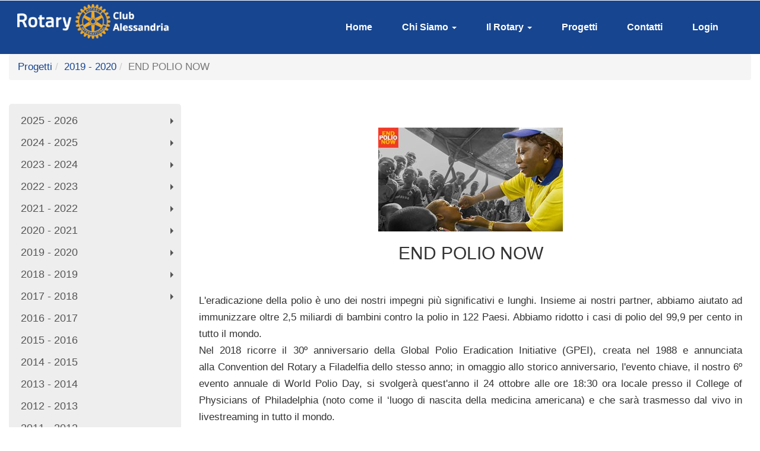

--- FILE ---
content_type: text/html; charset=UTF-8
request_url: https://www.rotaryal.it/148/end-polio-now
body_size: 7870
content:
<!DOCTYPE html>
<html lang="">
    <head>
        <meta charset="utf-8">
        <meta http-equiv="X-UA-Compatible" content="IE=edge">
        <meta name="viewport" content="width=device-width, initial-scale=1, maximum-scale=1, user-scalable=0">
        <!-- The above 3 meta tags *must* come first in the head; any other head content must come *after* these tags -->
        <meta name="description" content="">
<meta name="keywords" content="">
<meta property="og:url" content="https://www.rotaryal.it/148/end-polio-now" />
<meta property="og:type" content="article" />
<meta property="og:title" content=" | Rotary Club Alessandria" />
<meta property="og:description" content="" />
<meta property="og:image" content="https://www.rotaryal.it/facebookImage.php?id=148&t=1770013640" />
<meta name="twitter:card" content="summary_large_image">
<meta name="twitter:title" content=" | Rotary Club Alessandria">
<meta name="twitter:url" content="https://www.rotaryal.it/148/end-polio-now">
<meta name="twitter:description" content="">
<meta http-equiv="Content-Language" content="">
<meta http-equiv="last-modified" content="Wed, 2 Dec 2020 12:47:25 CET" />
<link rel="canonical" href="https://www.rotaryal.it/148/end-polio-now" />
<link rel="icon" href="https://www.rotaryal.it/temi/rotary_responsive/favicon.ico?v=1748530225" type="image/x-icon" />
        <title> | Rotary Club Alessandria</title>
        
        <!-- css -->
        <link rel="preload" as="style" onload="this.onload=null;this.rel='stylesheet'" href="https://cdnjs.cloudflare.com/ajax/libs/twitter-bootstrap/3.3.6/css/bootstrap.min.css">
        <link rel="preload" as="style" onload="this.onload=null;this.rel='stylesheet'" href="//www.rotaryal.it/strutture/Bootstrap_responsive/resources/smartmenus-1.0.0/css/sm-core-css.css?no-cache=1748530206">
        <link rel="preload" as="style" onload="this.onload=null;this.rel='stylesheet'" href="//www.rotaryal.it/strutture/Bootstrap_responsive/resources/smartmenus-1.0.0/jquery.smartmenus.bootstrap.css?no-cache=1748530206">
        <link rel="preload" as="style" onload="this.onload=null;this.rel='stylesheet'" href="https://cdnjs.cloudflare.com/ajax/libs/blueimp-gallery/2.17.0/css/blueimp-gallery.min.css">
        <link rel="preload" as="style" onload="this.onload=null;this.rel='stylesheet'" href="//www.rotaryal.it/strutture/Bootstrap_responsive/resources/slippry-1.3.1/dist/slippry.css?no-cache=1748530206" />
        <link rel="preload" as="style" onload="this.onload=null;this.rel='stylesheet'" href="https://cdnjs.cloudflare.com/ajax/libs/font-awesome/4.5.0/css/font-awesome.min.css" />
        
        <link rel="preload" as="style" onload="this.onload=null;this.rel='stylesheet'" href="//www.rotaryal.it/temi/rotary_responsive/css/stile.css?no-cache=1748530225">

        <!-- js -->
        <script type="text/javascript" src="https://ajax.googleapis.com/ajax/libs/jquery/1.11.3/jquery.min.js"></script>
        <script defer type="text/javascript" src="https://cdnjs.cloudflare.com/ajax/libs/twitter-bootstrap/3.3.6/js/bootstrap.min.js"></script>
        <script type="text/javascript" src="//www.rotaryal.it/strutture/Bootstrap_responsive/resources/smartmenus-1.0.0/jquery.smartmenus.min.js?no-cache=1748530206"></script>
        <script type="text/javascript" src="//www.rotaryal.it/strutture/Bootstrap_responsive/resources/smartmenus-1.0.0/addons/bootstrap/jquery.smartmenus.bootstrap.js?no-cache=1748530206"></script>
        <script defer type="text/javascript" src="//www.rotaryal.it/strutture/Bootstrap_responsive/resources/blueimp-gallery-2.17.0/js/blueimp-gallery.min.js?no-cache=1748530206"></script>
        
        <script type="text/javascript" src="//www.rotaryal.it/strutture/Bootstrap_responsive/resources/slippry-1.3.1/dist/slippry.min.js?no-cache=1748530206"></script>
        <script type="text/javascript" src="//www.rotaryal.it/strutture/Bootstrap_responsive/js/function.js?no-cache=1748530206"></script>
        <script type="text/javascript" src="//www.rotaryal.it/temi/rotary_responsive/js/custom.js?no-cache=1748530225"></script>
                
        
        <!-- HTML5 shim and Respond.js for IE8 support of HTML5 elements and media queries -->
        <!-- WARNING: Respond.js doesn't work if you view the page via file:// -->
        <!--[if lt IE 9]>
        <script src="https://oss.maxcdn.com/html5shiv/3.7.2/html5shiv.min.js"></script>
        <script src="https://oss.maxcdn.com/respond/1.4.2/respond.min.js"></script>
        <![endif]-->
        
        
        <link rel="stylesheet" href="https://cdnjs.cloudflare.com/ajax/libs/css3-animate-it/1.0.3/css/animations.min.css">

<!--[if lte IE 9]>
      <link href='https://cdnjs.cloudflare.com/ajax/libs/css3-animate-it/1.0.3/css/animations-ie-fix.min.css' rel='stylesheet'>
<![endif]-->

<script type="text/javascript" src="https://cdnjs.cloudflare.com/ajax/libs/Counter-Up/1.0.0/jquery.counterup.min.js"></script>
<script type="text/javascript" src="https://cdnjs.cloudflare.com/ajax/libs/waypoints/2.0.3/waypoints.js"></script>

<script src='https://www.google.com/recaptcha/api.js'></script>

<!-- Global site tag (gtag.js) - Google Analytics -->
<script async src="https://www.googletagmanager.com/gtag/js?id=UA-109242659-26"></script>
<script>
  window.dataLayer = window.dataLayer || [];
  function gtag(){dataLayer.push(arguments);}
  gtag('js', new Date());

  gtag('config', 'UA-109242659-26');
</script>

<!-- Google tag (gtag.js) -->
<script async src="https://www.googletagmanager.com/gtag/js?id=G-TTXSSV06MT"></script>
<script>
  window.dataLayer = window.dataLayer || [];
  function gtag(){dataLayer.push(arguments);}
  gtag('js', new Date());

  gtag('config', 'G-TTXSSV06MT');
</script>

		<style type="text/css">
#iubenda-cs-banner {
    bottom: 0px !important;
    left: 0px !important;
    position: fixed !important;
    width: 100% !important;
    z-index: 99999998 !important;
    background-color: black;
  }
  .iubenda-cs-content {
    display: block;
    margin: 0 auto;
    padding: 20px;
    width: auto;
    font-family: Helvetica,Arial,FreeSans,sans-serif;
    font-size: 14px;
    background: #000;
    color: #fff;}
  .iubenda-cs-rationale {
    max-width: 900px;
    position: relative;
    margin: 0 auto;
  }
  .iubenda-banner-content > p {
    font-family: Helvetica,Arial,FreeSans,sans-serif;
    line-height: 1.5;
  }
  .iubenda-cs-close-btn {
    margin:0;
    color: #fff;
    text-decoration: none;
    font-size: 14px;
    position: absolute;
    top: 0;
    right: 0;
    border: none;
  }
  .iubenda-cs-cookie-policy-lnk {
    text-decoration: underline;
    color: #fff;
    font-size: 14px;
    font-weight: 900;
  }
</style>
<script type="text/javascript">
var _iub = _iub || [];
_iub.csConfiguration = {"invalidateConsentWithoutLog":true,"lang":"it","siteId":1383157,"consentOnContinuedBrowsing":false,"perPurposeConsent":true,"enableTcf":true,"googleAdditionalConsentMode":true,"cookiePolicyId":54310966, "banner":{ "slideDown":false,"applyStyles":false,"acceptButtonDisplay":true,"customizeButtonDisplay":true,"rejectButtonDisplay":true,"closeButtonDisplay":false,"listPurposes":true,"explicitWithdrawal":true }};
</script>
<script type="text/javascript" src="//cdn.iubenda.com/cs/tcf/stub-v2.js"></script>
<script type="text/javascript" src="//cdn.iubenda.com/cs/iubenda_cs.js" charset="UTF-8" async></script>
    </head>
    <body class="body_148 body_parent_145">
		<script>
		window.addEventListener('DOMContentLoaded', function() {
			(function($) {
				function Check_Version(){
					var rv = -1; // Return value assumes failure.

					if (navigator.appName == 'Microsoft Internet Explorer'){

					   var ua = navigator.userAgent,
						   re  = new RegExp("MSIE ([0-9]{1,}[\\.0-9]{0,})");

					   if (re.exec(ua) !== null){
						 rv = parseFloat( RegExp.$1 );
					   }
					}
					else if(navigator.appName == "Netscape"){                       
					   /// in IE 11 the navigator.appVersion says 'trident'
					   /// in Edge the navigator.appVersion does not say trident
					   if(navigator.appVersion.indexOf('Trident') === -1) rv = 12;
					   else rv = 11;
					}
					return rv;          
				}

				if (navigator.appName == 'Microsoft Internet Explorer' ||  !!(navigator.userAgent.match(/Trident/) || navigator.userAgent.match(/rv:11/)) || (typeof $.browser !== "undefined" && $.browser.msie == 1))
				{
					var ver=Check_Version()
					if(ver<11)
						alert("Browser Internet Explorer "+ver+" NON SUPPORTATO. Scaricare Google Chrome per un'esperienza ottimale.");
				}
			})(jQuery);
		});
		</script>
        <div id="loader"><div id="loader-sinner"></div></div>
        <div class="container-fluid">
            <div id="header">
    <div class="row">
        <div id="intestazione" class="col-xs-12 col-sm-12 col-md-12 col-lg-12 col-sm-offset-0 col-md-offset-0 col-lg-offset-0"><div class="row">
<div class="col-xs-12 col-sm-6 col-lg-3"><a href="/1/Home"><img alt="Rotary Club Alessandria" class="img-responsive" id="w4u-logo-type1" src="/db_object/www_rotaryal_it/usr/image/home/logo_neg.png" /></a></div>
</div>
</div>
    </div>
    <div class="row">
        <div id="menu_top" class="col-xs-12 col-sm-12 col-md-12 col-lg-12 col-sm-offset-0 col-md-offset-0 col-lg-offset-0">
        <div class="navbar navbar-default " role="navigation">
          <div class="navbar-header">
            <button type="button" class="navbar-toggle" data-toggle="collapse" data-target=".navbar-collapse">
              <span class="sr-only">Toggle navigation</span>
              <span class="icon-bar"></span>
              <span class="icon-bar"></span>
              <span class="icon-bar"></span>
            </button>
            <a class="navbar-brand" href="//www.rotaryal.it/"><img class="brand-image" alt="Rotary Club Alessandria" src="/temi/rotary_responsive/brand.png?time=1748530225"></a>
          </div>
          <div class="navbar-collapse collapse">
          
            <ul id="menu_alto_ul" class="nav navbar-nav"><li class="menu_li_1 "><a href="/" class="item-menu-bar">Home</a></li><li class="menu_li_18 "><a href="/18/chi-siamo" class="item-menu-bar">Chi Siamo <span class="caret"></span></a><ul class="dropdown-menu"><li class="menu_li_22"><a href="/22/la-storia-del-club" class="item-menu-bar">La Storia del Club</a></li><li class="menu_li_24"><a href="/24/le-commissioni" class="item-menu-bar">Le Commissioni <span class="caret"></span></a><ul class="dropdown-menu"><li class="menu_li_245"><a href="/245/2025-2026" class="item-menu-bar">2025-2026</a></li><li class="menu_li_230"><a href="/230/2024-2025" class="item-menu-bar">2024-2025</a></li><li class="menu_li_208"><a href="/208/2023-2024" class="item-menu-bar">2023-2024</a></li><li class="menu_li_204"><a href="/204/2022-2023" class="item-menu-bar">2022-2023</a></li><li class="menu_li_202"><a href="/202/2021-2022" class="item-menu-bar">2021-2022</a></li><li class="menu_li_170"><a href="/170/2020-2021" class="item-menu-bar">2020-2021</a></li><li class="menu_li_169"><a href="/169/2019-2020" class="item-menu-bar">2019-2020</a></li><li class="menu_li_168"><a href="/168/2018-2019" class="item-menu-bar">2018-2019</a></li><li class="menu_li_118"><a href="/118/2017-2018" class="item-menu-bar">2017-2018</a></li><li class="menu_li_27"><a href="/27/2016-2017" class="item-menu-bar">2016-2017</a></li><li class="menu_li_28"><a href="/28/2015-2016" class="item-menu-bar">2015-2016</a></li><li class="menu_li_29"><a href="/29/2014-2015" class="item-menu-bar">2014-2015</a></li><li class="menu_li_58"><a href="/58/2013-2014" class="item-menu-bar">2013-2014</a></li><li class="menu_li_59"><a href="/59/2012-2013" class="item-menu-bar">2012-2013</a></li><li class="menu_li_60"><a href="/60/2011-2012" class="item-menu-bar">2011-2012</a></li><li class="menu_li_61"><a href="/61/2010-2011" class="item-menu-bar">2010-2011</a></li><li class="menu_li_119"><a href="/119/2009-2010" class="item-menu-bar">2009-2010</a></li></ul></li><li class="menu_li_23"><a href="/23/il-consiglio-direttivo" class="item-menu-bar">Il Consiglio Direttivo <span class="caret"></span></a><ul class="dropdown-menu"><li class="menu_li_246"><a href="/246/2025-2026" class="item-menu-bar">2025-2026</a></li><li class="menu_li_222"><a href="/222/2024-2025" class="item-menu-bar">2024-2025</a></li><li class="menu_li_209"><a href="/209/2023-2024" class="item-menu-bar">2023-2024</a></li><li class="menu_li_203"><a href="/203/2022-2023" class="item-menu-bar">2022-2023</a></li><li class="menu_li_182"><a href="/182/2021-2022" class="item-menu-bar">2021-2022</a></li><li class="menu_li_173"><a href="/173/2020-2021" class="item-menu-bar">2020-2021</a></li><li class="menu_li_172"><a href="/172/2019-2020" class="item-menu-bar">2019-2020</a></li><li class="menu_li_171"><a href="/171/2018-2019" class="item-menu-bar">2018-2019</a></li><li class="menu_li_117"><a href="/117/2017-2018" class="item-menu-bar">2017-2018</a></li><li class="menu_li_31"><a href="/31/2016-2017" class="item-menu-bar">2016-2017</a></li><li class="menu_li_32"><a href="/32/2015-2016" class="item-menu-bar">2015-2016</a></li><li class="menu_li_62"><a href="/62/2014-2015" class="item-menu-bar">2014-2015</a></li><li class="menu_li_63"><a href="/63/2013-2014" class="item-menu-bar">2013-2014</a></li><li class="menu_li_64"><a href="/64/2012-2013" class="item-menu-bar">2012-2013</a></li><li class="menu_li_65"><a href="/65/2011-2012" class="item-menu-bar">2011-2012</a></li><li class="menu_li_66"><a href="/66/2010-2011" class="item-menu-bar">2010-2011</a></li><li class="menu_li_67"><a href="/67/2009-2010" class="item-menu-bar">2009-2010</a></li><li class="menu_li_68"><a href="/68/2008-2009" class="item-menu-bar">2008-2009</a></li><li class="menu_li_69"><a href="/69/2007-2008" class="item-menu-bar">2007-2008</a></li><li class="menu_li_70"><a href="/70/2006-2007" class="item-menu-bar">2006-2007</a></li><li class="menu_li_71"><a href="/71/2005-2006" class="item-menu-bar">2005-2006</a></li><li class="menu_li_72"><a href="/72/2004-2005" class="item-menu-bar">2004-2005</a></li><li class="menu_li_73"><a href="/73/2003-2004" class="item-menu-bar">2003-2004</a></li><li class="menu_li_74"><a href="/74/2002-2003" class="item-menu-bar">2002-2003</a></li><li class="menu_li_75"><a href="/75/2001-2002" class="item-menu-bar">2001-2002</a></li></ul></li><li class="menu_li_26"><a href="/26/documenti-club" class="item-menu-bar">Documenti Club</a></li><li class="menu_li_30"><a href="/30/presidenti-e-past-governors" class="item-menu-bar">Presidenti e Past Governors</a></li></ul></li><li class="menu_li_20 "><a href="/20/il-rotary" class="item-menu-bar">Il Rotary <span class="caret"></span></a><ul class="dropdown-menu"><li class="menu_li_33"><a href="/33/cos-e-il-rotary" class="item-menu-bar">Cos'è il Rotary</a></li><li class="menu_li_34"><a href="/34/documenti-r-i" class="item-menu-bar">Documenti R.I.</a></li></ul></li><li class="menu_li_35 "><a href="/35/progetti" class="item-menu-bar">Progetti <span class="caret"></span></a><ul class="dropdown-menu"><li class="menu_li_232"><a href="/232/2025-2026" class="item-menu-bar">2025 - 2026 <span class="caret"></span></a><ul class="dropdown-menu"><li class="menu_li_244"><a href="/244/spazi-aggregazione-studenti-fuori-sede" class="item-menu-bar">spazi aggregazione studenti fuori sede</a></li><li class="menu_li_243"><a href="/243/p-a-s-s" class="item-menu-bar">P.A.S.S.</a></li><li class="menu_li_242"><a href="/242/il-piccolo-alle-rsa" class="item-menu-bar">“Il Piccolo” alle RSA </a></li><li class="menu_li_240"><a href="/240/torneo-nazionale-citta-di-alessandria-di-tennis-in-carrozzina-memorial-eugenio-taverna" class="item-menu-bar">"Torneo Nazionale Città di Alessandria di tennis in carrozzina Memorial Eugenio Taverna"</a></li><li class="menu_li_238"><a href="/238/concerto-di-primavera" class="item-menu-bar">Concerto di primavera</a></li><li class="menu_li_237"><a href="/237/consulta-per-la-valorizzazione-dei-beni-artistici-e-culturali-dell-alessandrino" class="item-menu-bar">Consulta per la Valorizzazione dei Beni Artistici e Culturali dell’Alessandrino</a></li><li class="menu_li_236"><a href="/236/colletta-alimentare" class="item-menu-bar">Colletta Alimentare</a></li><li class="menu_li_235"><a href="/235/rotonda-del-rotary-club-alessandria" class="item-menu-bar">Rotonda del Rotary Club Alessandria</a></li><li class="menu_li_234"><a href="/234/concorso-internazionale-di-chitarra-classica-michele-pittaluga" class="item-menu-bar">Concorso Internazionale di Chitarra classica Michele Pittaluga </a></li><li class="menu_li_233"><a href="/233/end-polio-now" class="item-menu-bar">END POLIO NOW</a></li></ul></li><li class="menu_li_223"><a href="/223/2024-2025" class="item-menu-bar">2024 - 2025 <span class="caret"></span></a><ul class="dropdown-menu"><li class="menu_li_241"><a href="/241/il-piccolo-alle-rsa" class="item-menu-bar">“Il Piccolo” alle RSA </a></li><li class="menu_li_239"><a href="/239/torneo-nazionale-citta-di-alessandria-di-tennis-in-carrozzina-memorial-eugenio-taverna" class="item-menu-bar">"Torneo Nazionale Città di Alessandria di tennis in carrozzina Memorial Eugenio Taverna"</a></li><li class="menu_li_229"><a href="/229/end-polio-now" class="item-menu-bar">END POLIO NOW</a></li><li class="menu_li_228"><a href="/228/concorso-internazionale-di-chitarra-classica-michele-pittaluga" class="item-menu-bar">Concorso Internazionale di Chitarra classica Michele Pittaluga </a></li><li class="menu_li_227"><a href="/227/rotonda-del-rotary-club-alessandria" class="item-menu-bar">Rotonda del Rotary Club Alessandria</a></li><li class="menu_li_226"><a href="/226/colletta-alimentare" class="item-menu-bar">Colletta Alimentare</a></li><li class="menu_li_225"><a href="/225/consulta-per-la-valorizzazione-dei-beni-artistici-e-culturali-dell-alessandrino" class="item-menu-bar">Consulta per la Valorizzazione dei Beni Artistici e Culturali dell’Alessandrino</a></li><li class="menu_li_224"><a href="/224/concerto-di-primavera" class="item-menu-bar">Concerto di primavera</a></li></ul></li><li class="menu_li_210"><a href="/210/2023-2024" class="item-menu-bar">2023 - 2024 <span class="caret"></span></a><ul class="dropdown-menu"><li class="menu_li_219"><a href="/219/concorso-idrogeno-al-quadrato" class="item-menu-bar">Concorso “Idrogeno al quadrato”</a></li><li class="menu_li_218"><a href="/218/concerto-di-primavera" class="item-menu-bar">Concerto di primavera</a></li><li class="menu_li_217"><a href="/217/consulta-per-la-valorizzazione-dei-beni-artistici-e-culturali-dell-alessandrino" class="item-menu-bar">Consulta per la Valorizzazione dei Beni Artistici e Culturali dell’Alessandrino</a></li><li class="menu_li_216"><a href="/216/colletta-alimentare" class="item-menu-bar">Colletta Alimentare</a></li><li class="menu_li_215"><a href="/215/rotonda-del-rotary-club-alessandria" class="item-menu-bar">Rotonda del Rotary Club Alessandria</a></li><li class="menu_li_214"><a href="/214/torneo-nazionale-citta-di-alessandria-di-tennis-in-carrozzina-memorial-eugenio-taverna" class="item-menu-bar">"Torneo Nazionale Città di Alessandria di tennis in carrozzina Memorial Eugenio Taverna"</a></li><li class="menu_li_213"><a href="/213/p-a-s-s" class="item-menu-bar">P.A.S.S.</a></li><li class="menu_li_211"><a href="/211/concorso-internazionale-di-chitarra-classica-michele-pittaluga" class="item-menu-bar">Concorso Internazionale di Chitarra classica Michele Pittaluga </a></li><li class="menu_li_212"><a href="/212/end-polio-now" class="item-menu-bar">END POLIO NOW</a></li></ul></li><li class="menu_li_187"><a href="/187/2022-2023" class="item-menu-bar">2022 - 2023 <span class="caret"></span></a><ul class="dropdown-menu"><li class="menu_li_201"><a href="/201/l-idrogeno-verde-possibile-futuro-della-transizione-energetica" class="item-menu-bar">“L’idrogeno verde: possibile futuro della transizione energetica”</a></li><li class="menu_li_199"><a href="/199/a-scuola-di-acqua-acqua-nelle-scuole-capofila-rotary-club-canelli-nizza-monferrato" class="item-menu-bar">“A scuola di Acqua – Acqua nelle scuole” - capofila Rotary Club Canelli-Nizza Monferrato</a></li><li class="menu_li_198"><a href="/198/concorso-di-disegno-immagina-il-mondo-che-vorresti" class="item-menu-bar">Concorso di disegno “Immagina il mondo che vorresti”</a></li><li class="menu_li_197"><a href="/197/concerto-di-primavera" class="item-menu-bar">Concerto di primavera</a></li><li class="menu_li_196"><a href="/196/consulta-per-la-valorizzazione-dei-beni-artistici-e-culturali-dell-alessandrino" class="item-menu-bar">Consulta per la Valorizzazione dei Beni Artistici e Culturali dell’Alessandrino</a></li><li class="menu_li_195"><a href="/195/mensa-frati-cappuccini-di-alessandria" class="item-menu-bar">Mensa Frati Cappuccini di Alessandria</a></li><li class="menu_li_194"><a href="/194/colletta-alimentare" class="item-menu-bar">Colletta Alimentare</a></li><li class="menu_li_192"><a href="/192/rotonda-del-rotary-club-alessandria" class="item-menu-bar">Rotonda del Rotary Club Alessandria</a></li><li class="menu_li_191"><a href="/191/campionati-italiani-assoluti-fit-di-tennis-in-carrozzina" class="item-menu-bar">Campionati Italiani Assoluti FIT di tennis in carrozzina</a></li><li class="menu_li_190"><a href="/190/p-a-s-s" class="item-menu-bar">P.A.S.S.</a></li><li class="menu_li_189"><a href="/189/end-polio-now" class="item-menu-bar">END POLIO NOW</a></li><li class="menu_li_188"><a href="/188/concorso-internazionale-di-chitarra-classica-michele-pittaluga" class="item-menu-bar">Concorso Internazionale di Chitarra classica Michele Pittaluga </a></li></ul></li><li class="menu_li_175"><a href="/175/2021-2022" class="item-menu-bar">2021 - 2022 <span class="caret"></span></a><ul class="dropdown-menu"><li class="menu_li_200"><a href="/200/alessandria-nomi-luoghi-strade-storie" class="item-menu-bar">Alessandria - nomi luoghi strade storie</a></li><li class="menu_li_193"><a href="/193/rotonda-del-rotary-club-alessandria" class="item-menu-bar">Rotonda del Rotary Club Alessandria</a></li><li class="menu_li_185"><a href="/185/ambiente-e-salute" class="item-menu-bar">Ambiente e salute </a></li><li class="menu_li_181"><a href="/181/concorso-internazionale-di-chitarra-classica-michele-pittaluga" class="item-menu-bar">Concorso Internazionale di Chitarra classica Michele Pittaluga </a></li><li class="menu_li_180"><a href="/180/end-polio-now" class="item-menu-bar">END POLIO NOW</a></li><li class="menu_li_179"><a href="/179/p-a-s-s" class="item-menu-bar">P.A.S.S.</a></li><li class="menu_li_178"><a href="/178/campionati-italiani-assoluti-fit-di-tennis-in-carrozzina" class="item-menu-bar">Campionati Italiani Assoluti FIT di tennis in carrozzina</a></li><li class="menu_li_177"><a href="/177/rotonda-del-rotary-club-alessandria" class="item-menu-bar">Rotonda del Rotary Club Alessandria</a></li><li class="menu_li_176"><a href="/176/colletta-alimentare" class="item-menu-bar">Colletta Alimentare</a></li></ul></li><li class="menu_li_156"><a href="/156/2020-2021" class="item-menu-bar">2020 - 2021 <span class="caret"></span></a><ul class="dropdown-menu"><li class="menu_li_174"><a href="/174/cucina-mensa-frati-cappuccini-di-alessandria" class="item-menu-bar">Cucina Mensa Frati Cappuccini di Alessandria</a></li><li class="menu_li_167"><a href="/167/colletta-alimentare" class="item-menu-bar">Colletta Alimentare</a></li><li class="menu_li_162"><a href="/162/rotonda-del-rotary-club-alessandria" class="item-menu-bar">Rotonda del Rotary Club Alessandria</a></li><li class="menu_li_161"><a href="/161/campionati-italiani-assoluti-fit-di-tennis-in-carrozzina" class="item-menu-bar">Campionati Italiani Assoluti FIT di tennis in carrozzina</a></li><li class="menu_li_160"><a href="/160/esaurit" class="item-menu-bar">EsauriT</a></li><li class="menu_li_159"><a href="/159/p-a-s-s" class="item-menu-bar">P.A.S.S.</a></li><li class="menu_li_158"><a href="/158/end-polio-now" class="item-menu-bar">END POLIO NOW</a></li><li class="menu_li_157"><a href="/157/concorso-internazionale-di-chitarra-classica-michele-pittaluga" class="item-menu-bar">Concorso Internazionale di Chitarra classica Michele Pittaluga </a></li></ul></li><li class="menu_li_145"><a href="/145/2019-2020" class="item-menu-bar">2019 - 2020 <span class="caret"></span></a><ul class="dropdown-menu"><li class="menu_li_166"><a href="/166/emergenza-sanitaria-covid-19" class="item-menu-bar">Emergenza sanitaria COVID 19</a></li><li class="menu_li_163"><a href="/163/rotonda-del-rotary-club-alessandria" class="item-menu-bar">Rotonda del Rotary Club Alessandria</a></li><li class="menu_li_151"><a href="/151/concorso-internazionale-di-chitarra-classica-michele-pittaluga" class="item-menu-bar">Concorso Internazionale di Chitarra classica Michele Pittaluga </a></li><li class="menu_li_148"><a href="/148/end-polio-now" class="item-menu-bar">END POLIO NOW</a></li><li class="menu_li_147"><a href="/147/bosco-del-rotary" class="item-menu-bar">Bosco del Rotary</a></li><li class="menu_li_146"><a href="/146/p-a-s-s" class="item-menu-bar">P.A.S.S.</a></li></ul></li><li class="menu_li_134"><a href="/134/2018-2019" class="item-menu-bar">2018 - 2019 <span class="caret"></span></a><ul class="dropdown-menu"><li class="menu_li_164"><a href="/164/rotonda-del-rotary-club-alessandria" class="item-menu-bar">Rotonda del Rotary Club Alessandria</a></li><li class="menu_li_144"><a href="/144/un-ponte-di-solidarieta-per-genova" class="item-menu-bar">UN PONTE DI SOLIDARIETÀ PER GENOVA</a></li><li class="menu_li_143"><a href="/143/bottega-della-solidarieta" class="item-menu-bar">BOTTEGA DELLA SOLIDARIETÀ</a></li><li class="menu_li_142"><a href="/142/p-a-s-s" class="item-menu-bar">P.A.S.S.</a></li><li class="menu_li_140"><a href="/140/premio-di-laurea-intelligenza-artificiale" class="item-menu-bar">Premio di laurea “INTELLIGENZA ARTIFICIALE”</a></li><li class="menu_li_137"><a href="/137/bosco-del-rotary" class="item-menu-bar">Bosco del Rotary</a></li><li class="menu_li_135"><a href="/135/end-polio-now" class="item-menu-bar">END POLIO NOW</a></li><li class="menu_li_141"><a href="/141/premio-rotary-alessandria" class="item-menu-bar">PREMIO “ROTARY ALESSANDRIA” </a></li></ul></li><li class="menu_li_45"><a href="/45/2017-2018" class="item-menu-bar">2017 - 2018 <span class="caret"></span></a><ul class="dropdown-menu"><li class="menu_li_165"><a href="/165/rotonda-del-rotary-club-alessandria" class="item-menu-bar">Rotonda del Rotary Club Alessandria</a></li><li class="menu_li_36"><a href="/36/adotta-una-scuola-2015-2018" class="item-menu-bar">Adotta una scuola 2015-2018</a></li><li class="menu_li_38"><a href="/38/bosco-del-rotary" class="item-menu-bar">Bosco del Rotary</a></li><li class="menu_li_44"><a href="/44/end-polio-now" class="item-menu-bar">END POLIO NOW</a></li><li class="menu_li_37"><a href="/37/cure-odontoiatriche-per-disabili" class="item-menu-bar">Cure odontoiatriche per disabili</a></li><li class="menu_li_43"><a href="/43/brams" class="item-menu-bar">BRAMS</a></li><li class="menu_li_42"><a href="/42/sostegno-all-autismo" class="item-menu-bar">Sostegno all’autismo</a></li><li class="menu_li_41"><a href="/41/contributo-fondazione-uspidalet" class="item-menu-bar">Contributo fondazione USPIDALET</a></li><li class="menu_li_40"><a href="/40/acquisto-defibrillatore-cri" class="item-menu-bar">Acquisto defibrillatore CRI</a></li><li class="menu_li_39"><a href="/39/supporto-caritas-orti-alle-famiglie-bisognose" class="item-menu-bar">Supporto Caritas Orti alle famiglie bisognose</a></li></ul></li><li class="menu_li_77"><a href="/77/2016-2017" class="item-menu-bar">2016 - 2017</a></li><li class="menu_li_78"><a href="/78/2015-2016" class="item-menu-bar">2015 - 2016</a></li><li class="menu_li_80"><a href="/80/2014-2015" class="item-menu-bar">2014 - 2015</a></li><li class="menu_li_81"><a href="/81/2013-2014" class="item-menu-bar">2013 - 2014</a></li><li class="menu_li_82"><a href="/82/2012-2013" class="item-menu-bar">2012 - 2013</a></li><li class="menu_li_83"><a href="/83/2011-2012" class="item-menu-bar">2011 - 2012</a></li><li class="menu_li_84"><a href="/84/2010-2011" class="item-menu-bar">2010 - 2011</a></li><li class="menu_li_85"><a href="/85/2009-2010" class="item-menu-bar">2009 - 2010</a></li><li class="menu_li_86"><a href="/86/2008-2009" class="item-menu-bar">2008 - 2009</a></li><li class="menu_li_87"><a href="/87/2007-2008" class="item-menu-bar">2007 - 2008</a></li><li class="menu_li_88"><a href="/88/2006-2007" class="item-menu-bar">2006 - 2007</a></li><li class="menu_li_89"><a href="/89/2005-2006" class="item-menu-bar">2005 - 2006</a></li><li class="menu_li_90"><a href="/90/2004-2005" class="item-menu-bar">2004 - 2005</a></li><li class="menu_li_91"><a href="/91/2003-2004" class="item-menu-bar">2003 - 2004</a></li><li class="menu_li_92"><a href="/92/2002-2003" class="item-menu-bar">2002 - 2003</a></li><li class="menu_li_93"><a href="/93/2001-2002" class="item-menu-bar">2001 - 2002</a></li><li class="menu_li_94"><a href="/94/2000-2001" class="item-menu-bar">2000 - 2001</a></li><li class="menu_li_95"><a href="/95/1999-2000" class="item-menu-bar">1999 - 2000</a></li><li class="menu_li_96"><a href="/96/1998-1999" class="item-menu-bar">1998 - 1999</a></li><li class="menu_li_97"><a href="/97/1997-1998" class="item-menu-bar">1997 - 1998</a></li></ul></li><li class="menu_li_2 "><a href="/2/contatti" class="item-menu-bar">Contatti</a></li><li class="menu_li_login "><a href="/login.php" class="item-menu-bar">Login</a></li><li class="menu_li_Area utenti "><a href="javascript:adminpage();" class="item-menu-bar">Area utenti</a></li>
                </ul>
            </div><!--/.nav-collapse -->
        </div>
        </div>
    </div>
</div>
            
            
            
            <div id="slide" >
    <div class="row">
        <div class="cols-xs-12"></div>
    </div>
</div>
            
            <div id="corpo_pagina">
    <div class="row">
        <div id="colonna_centrale" class="col-xs-12 col-sm-12 col-md-12 col-lg-12 col-sm-offset-0 col-md-offset-0 col-lg-offset-0">
            
            <ol class="breadcrumb"><li><a href="/35/progetti">Progetti</a></li><li><a href="/145/2019-2020">2019 - 2020</a></li><li class="active">END POLIO NOW</li></ol><div id="intestazione_pagina" class="row">
    <div class="intestazione_pagina_logo col-xs-12 col-sm-3">
        <img src="/temi/rotary_responsive/images/int_obj.gif" class="img-responsive" alt="END POLIO NOW">
    </div>
    <div class="intestazione_pagina_testi col-xs-12 col-sm-9">
        
        <h2>END POLIO NOW</h2>
        <p>Nel 2018 ricorre il&nbsp;30&ordm;&nbsp;anniversario della&nbsp;Global Polio Eradication Initiative (GPEI), creata&nbsp;nel 1988 e annunciata alla&nbsp;Convention del Rotary a Filadelfia dello stesso anno.</p>
        
    </div>
</div><div id='corpo_pagina_testo'><div class="row">
<div class="col-sm-4 col-md-4 col-lg-3"><div id='menu_sinistra'><ul id="menu_sx_ul" class="sm sm-vertical  sm-clean"><li class="menu_li_232"><a href="/232/2025-2026" class="item-menu-bar">2025 - 2026</a><ul><li class="menu_li_244"><a href="/244/spazi-aggregazione-studenti-fuori-sede" class="item-menu-bar">spazi aggregazione studenti fuori sede</a></li><li class="menu_li_243"><a href="/243/p-a-s-s" class="item-menu-bar">P.A.S.S.</a></li><li class="menu_li_242"><a href="/242/il-piccolo-alle-rsa" class="item-menu-bar">“Il Piccolo” alle RSA </a></li><li class="menu_li_240"><a href="/240/torneo-nazionale-citta-di-alessandria-di-tennis-in-carrozzina-memorial-eugenio-taverna" class="item-menu-bar">"Torneo Nazionale Città di Alessandria di tennis in carrozzina Memorial Eugenio Taverna"</a></li><li class="menu_li_238"><a href="/238/concerto-di-primavera" class="item-menu-bar">Concerto di primavera</a></li><li class="menu_li_237"><a href="/237/consulta-per-la-valorizzazione-dei-beni-artistici-e-culturali-dell-alessandrino" class="item-menu-bar">Consulta per la Valorizzazione dei Beni Artistici e Culturali dell’Alessandrino</a></li><li class="menu_li_236"><a href="/236/colletta-alimentare" class="item-menu-bar">Colletta Alimentare</a></li><li class="menu_li_235"><a href="/235/rotonda-del-rotary-club-alessandria" class="item-menu-bar">Rotonda del Rotary Club Alessandria</a></li><li class="menu_li_234"><a href="/234/concorso-internazionale-di-chitarra-classica-michele-pittaluga" class="item-menu-bar">Concorso Internazionale di Chitarra classica Michele Pittaluga </a></li><li class="menu_li_233"><a href="/233/end-polio-now" class="item-menu-bar">END POLIO NOW</a></li></ul></li><li class="menu_li_223"><a href="/223/2024-2025" class="item-menu-bar">2024 - 2025</a><ul><li class="menu_li_241"><a href="/241/il-piccolo-alle-rsa" class="item-menu-bar">“Il Piccolo” alle RSA </a></li><li class="menu_li_239"><a href="/239/torneo-nazionale-citta-di-alessandria-di-tennis-in-carrozzina-memorial-eugenio-taverna" class="item-menu-bar">"Torneo Nazionale Città di Alessandria di tennis in carrozzina Memorial Eugenio Taverna"</a></li><li class="menu_li_229"><a href="/229/end-polio-now" class="item-menu-bar">END POLIO NOW</a></li><li class="menu_li_228"><a href="/228/concorso-internazionale-di-chitarra-classica-michele-pittaluga" class="item-menu-bar">Concorso Internazionale di Chitarra classica Michele Pittaluga </a></li><li class="menu_li_227"><a href="/227/rotonda-del-rotary-club-alessandria" class="item-menu-bar">Rotonda del Rotary Club Alessandria</a></li><li class="menu_li_226"><a href="/226/colletta-alimentare" class="item-menu-bar">Colletta Alimentare</a></li><li class="menu_li_225"><a href="/225/consulta-per-la-valorizzazione-dei-beni-artistici-e-culturali-dell-alessandrino" class="item-menu-bar">Consulta per la Valorizzazione dei Beni Artistici e Culturali dell’Alessandrino</a></li><li class="menu_li_224"><a href="/224/concerto-di-primavera" class="item-menu-bar">Concerto di primavera</a></li></ul></li><li class="menu_li_210"><a href="/210/2023-2024" class="item-menu-bar">2023 - 2024</a><ul><li class="menu_li_219"><a href="/219/concorso-idrogeno-al-quadrato" class="item-menu-bar">Concorso “Idrogeno al quadrato”</a></li><li class="menu_li_218"><a href="/218/concerto-di-primavera" class="item-menu-bar">Concerto di primavera</a></li><li class="menu_li_217"><a href="/217/consulta-per-la-valorizzazione-dei-beni-artistici-e-culturali-dell-alessandrino" class="item-menu-bar">Consulta per la Valorizzazione dei Beni Artistici e Culturali dell’Alessandrino</a></li><li class="menu_li_216"><a href="/216/colletta-alimentare" class="item-menu-bar">Colletta Alimentare</a></li><li class="menu_li_215"><a href="/215/rotonda-del-rotary-club-alessandria" class="item-menu-bar">Rotonda del Rotary Club Alessandria</a></li><li class="menu_li_214"><a href="/214/torneo-nazionale-citta-di-alessandria-di-tennis-in-carrozzina-memorial-eugenio-taverna" class="item-menu-bar">"Torneo Nazionale Città di Alessandria di tennis in carrozzina Memorial Eugenio Taverna"</a></li><li class="menu_li_213"><a href="/213/p-a-s-s" class="item-menu-bar">P.A.S.S.</a></li><li class="menu_li_211"><a href="/211/concorso-internazionale-di-chitarra-classica-michele-pittaluga" class="item-menu-bar">Concorso Internazionale di Chitarra classica Michele Pittaluga </a></li><li class="menu_li_212"><a href="/212/end-polio-now" class="item-menu-bar">END POLIO NOW</a></li></ul></li><li class="menu_li_187"><a href="/187/2022-2023" class="item-menu-bar">2022 - 2023</a><ul><li class="menu_li_201"><a href="/201/l-idrogeno-verde-possibile-futuro-della-transizione-energetica" class="item-menu-bar">“L’idrogeno verde: possibile futuro della transizione energetica”</a></li><li class="menu_li_199"><a href="/199/a-scuola-di-acqua-acqua-nelle-scuole-capofila-rotary-club-canelli-nizza-monferrato" class="item-menu-bar">“A scuola di Acqua – Acqua nelle scuole” - capofila Rotary Club Canelli-Nizza Monferrato</a></li><li class="menu_li_198"><a href="/198/concorso-di-disegno-immagina-il-mondo-che-vorresti" class="item-menu-bar">Concorso di disegno “Immagina il mondo che vorresti”</a></li><li class="menu_li_197"><a href="/197/concerto-di-primavera" class="item-menu-bar">Concerto di primavera</a></li><li class="menu_li_196"><a href="/196/consulta-per-la-valorizzazione-dei-beni-artistici-e-culturali-dell-alessandrino" class="item-menu-bar">Consulta per la Valorizzazione dei Beni Artistici e Culturali dell’Alessandrino</a></li><li class="menu_li_195"><a href="/195/mensa-frati-cappuccini-di-alessandria" class="item-menu-bar">Mensa Frati Cappuccini di Alessandria</a></li><li class="menu_li_194"><a href="/194/colletta-alimentare" class="item-menu-bar">Colletta Alimentare</a></li><li class="menu_li_192"><a href="/192/rotonda-del-rotary-club-alessandria" class="item-menu-bar">Rotonda del Rotary Club Alessandria</a></li><li class="menu_li_191"><a href="/191/campionati-italiani-assoluti-fit-di-tennis-in-carrozzina" class="item-menu-bar">Campionati Italiani Assoluti FIT di tennis in carrozzina</a></li><li class="menu_li_190"><a href="/190/p-a-s-s" class="item-menu-bar">P.A.S.S.</a></li><li class="menu_li_189"><a href="/189/end-polio-now" class="item-menu-bar">END POLIO NOW</a></li><li class="menu_li_188"><a href="/188/concorso-internazionale-di-chitarra-classica-michele-pittaluga" class="item-menu-bar">Concorso Internazionale di Chitarra classica Michele Pittaluga </a></li></ul></li><li class="menu_li_175"><a href="/175/2021-2022" class="item-menu-bar">2021 - 2022</a><ul><li class="menu_li_200"><a href="/200/alessandria-nomi-luoghi-strade-storie" class="item-menu-bar">Alessandria - nomi luoghi strade storie</a></li><li class="menu_li_193"><a href="/193/rotonda-del-rotary-club-alessandria" class="item-menu-bar">Rotonda del Rotary Club Alessandria</a></li><li class="menu_li_185"><a href="/185/ambiente-e-salute" class="item-menu-bar">Ambiente e salute </a></li><li class="menu_li_181"><a href="/181/concorso-internazionale-di-chitarra-classica-michele-pittaluga" class="item-menu-bar">Concorso Internazionale di Chitarra classica Michele Pittaluga </a></li><li class="menu_li_180"><a href="/180/end-polio-now" class="item-menu-bar">END POLIO NOW</a></li><li class="menu_li_179"><a href="/179/p-a-s-s" class="item-menu-bar">P.A.S.S.</a></li><li class="menu_li_178"><a href="/178/campionati-italiani-assoluti-fit-di-tennis-in-carrozzina" class="item-menu-bar">Campionati Italiani Assoluti FIT di tennis in carrozzina</a></li><li class="menu_li_177"><a href="/177/rotonda-del-rotary-club-alessandria" class="item-menu-bar">Rotonda del Rotary Club Alessandria</a></li><li class="menu_li_176"><a href="/176/colletta-alimentare" class="item-menu-bar">Colletta Alimentare</a></li></ul></li><li class="menu_li_156"><a href="/156/2020-2021" class="item-menu-bar">2020 - 2021</a><ul><li class="menu_li_174"><a href="/174/cucina-mensa-frati-cappuccini-di-alessandria" class="item-menu-bar">Cucina Mensa Frati Cappuccini di Alessandria</a></li><li class="menu_li_167"><a href="/167/colletta-alimentare" class="item-menu-bar">Colletta Alimentare</a></li><li class="menu_li_162"><a href="/162/rotonda-del-rotary-club-alessandria" class="item-menu-bar">Rotonda del Rotary Club Alessandria</a></li><li class="menu_li_161"><a href="/161/campionati-italiani-assoluti-fit-di-tennis-in-carrozzina" class="item-menu-bar">Campionati Italiani Assoluti FIT di tennis in carrozzina</a></li><li class="menu_li_160"><a href="/160/esaurit" class="item-menu-bar">EsauriT</a></li><li class="menu_li_159"><a href="/159/p-a-s-s" class="item-menu-bar">P.A.S.S.</a></li><li class="menu_li_158"><a href="/158/end-polio-now" class="item-menu-bar">END POLIO NOW</a></li><li class="menu_li_157"><a href="/157/concorso-internazionale-di-chitarra-classica-michele-pittaluga" class="item-menu-bar">Concorso Internazionale di Chitarra classica Michele Pittaluga </a></li></ul></li><li class="menu_li_145"><a href="/145/2019-2020" class="item-menu-bar">2019 - 2020</a><ul><li class="menu_li_166"><a href="/166/emergenza-sanitaria-covid-19" class="item-menu-bar">Emergenza sanitaria COVID 19</a></li><li class="menu_li_163"><a href="/163/rotonda-del-rotary-club-alessandria" class="item-menu-bar">Rotonda del Rotary Club Alessandria</a></li><li class="menu_li_151"><a href="/151/concorso-internazionale-di-chitarra-classica-michele-pittaluga" class="item-menu-bar">Concorso Internazionale di Chitarra classica Michele Pittaluga </a></li><li class="menu_li_148"><a href="/148/end-polio-now" class="item-menu-bar">END POLIO NOW</a></li><li class="menu_li_147"><a href="/147/bosco-del-rotary" class="item-menu-bar">Bosco del Rotary</a></li><li class="menu_li_146"><a href="/146/p-a-s-s" class="item-menu-bar">P.A.S.S.</a></li></ul></li><li class="menu_li_134"><a href="/134/2018-2019" class="item-menu-bar">2018 - 2019</a><ul><li class="menu_li_164"><a href="/164/rotonda-del-rotary-club-alessandria" class="item-menu-bar">Rotonda del Rotary Club Alessandria</a></li><li class="menu_li_144"><a href="/144/un-ponte-di-solidarieta-per-genova" class="item-menu-bar">UN PONTE DI SOLIDARIETÀ PER GENOVA</a></li><li class="menu_li_143"><a href="/143/bottega-della-solidarieta" class="item-menu-bar">BOTTEGA DELLA SOLIDARIETÀ</a></li><li class="menu_li_142"><a href="/142/p-a-s-s" class="item-menu-bar">P.A.S.S.</a></li><li class="menu_li_140"><a href="/140/premio-di-laurea-intelligenza-artificiale" class="item-menu-bar">Premio di laurea “INTELLIGENZA ARTIFICIALE”</a></li><li class="menu_li_137"><a href="/137/bosco-del-rotary" class="item-menu-bar">Bosco del Rotary</a></li><li class="menu_li_135"><a href="/135/end-polio-now" class="item-menu-bar">END POLIO NOW</a></li><li class="menu_li_141"><a href="/141/premio-rotary-alessandria" class="item-menu-bar">PREMIO “ROTARY ALESSANDRIA” </a></li></ul></li><li class="menu_li_45"><a href="/45/2017-2018" class="item-menu-bar">2017 - 2018</a><ul><li class="menu_li_165"><a href="/165/rotonda-del-rotary-club-alessandria" class="item-menu-bar">Rotonda del Rotary Club Alessandria</a></li><li class="menu_li_36"><a href="/36/adotta-una-scuola-2015-2018" class="item-menu-bar">Adotta una scuola 2015-2018</a></li><li class="menu_li_38"><a href="/38/bosco-del-rotary" class="item-menu-bar">Bosco del Rotary</a></li><li class="menu_li_44"><a href="/44/end-polio-now" class="item-menu-bar">END POLIO NOW</a></li><li class="menu_li_37"><a href="/37/cure-odontoiatriche-per-disabili" class="item-menu-bar">Cure odontoiatriche per disabili</a></li><li class="menu_li_43"><a href="/43/brams" class="item-menu-bar">BRAMS</a></li><li class="menu_li_42"><a href="/42/sostegno-all-autismo" class="item-menu-bar">Sostegno all’autismo</a></li><li class="menu_li_41"><a href="/41/contributo-fondazione-uspidalet" class="item-menu-bar">Contributo fondazione USPIDALET</a></li><li class="menu_li_40"><a href="/40/acquisto-defibrillatore-cri" class="item-menu-bar">Acquisto defibrillatore CRI</a></li><li class="menu_li_39"><a href="/39/supporto-caritas-orti-alle-famiglie-bisognose" class="item-menu-bar">Supporto Caritas Orti alle famiglie bisognose</a></li></ul></li><li class="menu_li_77"><a href="/77/2016-2017" class="item-menu-bar">2016 - 2017</a></li><li class="menu_li_78"><a href="/78/2015-2016" class="item-menu-bar">2015 - 2016</a></li><li class="menu_li_80"><a href="/80/2014-2015" class="item-menu-bar">2014 - 2015</a></li><li class="menu_li_81"><a href="/81/2013-2014" class="item-menu-bar">2013 - 2014</a></li><li class="menu_li_82"><a href="/82/2012-2013" class="item-menu-bar">2012 - 2013</a></li><li class="menu_li_83"><a href="/83/2011-2012" class="item-menu-bar">2011 - 2012</a></li><li class="menu_li_84"><a href="/84/2010-2011" class="item-menu-bar">2010 - 2011</a></li><li class="menu_li_85"><a href="/85/2009-2010" class="item-menu-bar">2009 - 2010</a></li><li class="menu_li_86"><a href="/86/2008-2009" class="item-menu-bar">2008 - 2009</a></li><li class="menu_li_87"><a href="/87/2007-2008" class="item-menu-bar">2007 - 2008</a></li><li class="menu_li_88"><a href="/88/2006-2007" class="item-menu-bar">2006 - 2007</a></li><li class="menu_li_89"><a href="/89/2005-2006" class="item-menu-bar">2005 - 2006</a></li><li class="menu_li_90"><a href="/90/2004-2005" class="item-menu-bar">2004 - 2005</a></li><li class="menu_li_91"><a href="/91/2003-2004" class="item-menu-bar">2003 - 2004</a></li><li class="menu_li_92"><a href="/92/2002-2003" class="item-menu-bar">2002 - 2003</a></li><li class="menu_li_93"><a href="/93/2001-2002" class="item-menu-bar">2001 - 2002</a></li><li class="menu_li_94"><a href="/94/2000-2001" class="item-menu-bar">2000 - 2001</a></li><li class="menu_li_95"><a href="/95/1999-2000" class="item-menu-bar">1999 - 2000</a></li><li class="menu_li_96"><a href="/96/1998-1999" class="item-menu-bar">1998 - 1999</a></li><li class="menu_li_97"><a href="/97/1997-1998" class="item-menu-bar">1997 - 1998</a></li>
            </ul>
        </div>
		<script>
		$(function() {
			$("#menu_sx_ul").smartmenus();
		});
		</script>
		</div>

<div class="col-sm-8 col-md-8 col-lg-9">
<div class="row row-storia-club progpad">
<div class="col-xs-12 col-sm-12"><img class="img-responsive img-center" src="/db_object/www_rotaryal_it/usr/image/logo_2_44.jpg" /></div>

<div class="col-xs-12 col-sm-12">
<h2>END POLIO NOW</h2>

<p>L&#39;eradicazione della polio &egrave; uno dei nostri impegni pi&ugrave; significativi e lunghi. Insieme ai nostri partner, abbiamo aiutato ad immunizzare oltre 2,5 miliardi di bambini contro la polio in 122 Paesi. Abbiamo ridotto i casi di polio del 99,9 per cento in tutto il mondo.<br />
Nel 2018 ricorre il&nbsp;30&ordm;&nbsp;anniversario della&nbsp;Global Polio Eradication Initiative (GPEI), creata&nbsp;nel 1988 e annunciata alla&nbsp;Convention del Rotary a Filadelfia dello stesso anno; in omaggio allo storico anniversario, l&#39;evento chiave,&nbsp;il nostro 6&ordm; evento annuale di World Polio Day, si svolger&agrave;&nbsp;quest&#39;anno il 24 ottobre&nbsp;alle ore 18:30 ora locale presso il&nbsp;College of Physicians of Philadelphia (noto come il&nbsp;&lsquo;luogo di nascita della medicina americana) e che sar&agrave; trasmesso dal vivo in livestreaming&nbsp;in tutto il mondo.</p>
</div>
</div>
</div>
</div>
</div><div id='sottopagine' class='row'></div><div id='pulsanti_paginate' class='row'><div class='col-xs-12 col-sm-6' id='paginate_indietro'></div><div class='col-xs-12 col-sm-6' id='paginate_avanti'></div></div>
            
        </div>
    </div>
</div>
            
            
            
            
            <div id="footer">
    <div class="row">
        <div class="col-xs-12"><div class="row" id="w4u-footer1">
<div class="text-center container">
<div class="col-xs-12"><!-- <span class="w4u-footer-social"><a  data-cke-saved-href="" href="" target="_blank"><i class="fa fa-facebook">&nbsp;</i></a> <a  data-cke-saved-href="" href="" target="_blank"><i class="fa fa-twitter">&nbsp;</i></a> <a  data-cke-saved-href="" href="" target="_blank"><i class="fa fa-google-plus">&nbsp;</i></a> <a  data-cke-saved-href="" href="" target="_blank"><i class="fa fa-pinterest-p">&nbsp;</i></a> <a  data-cke-saved-href="" href="" target="_blank"><i class="fa fa-linkedin">&nbsp;</i></a> <a  data-cke-saved-href="" href="" target="_blank"><i class="fa fa-youtube-play">&nbsp;</i></a> </span> -->
<p>Rotary Club Alessandria<br />
Via Giuseppe Verdi 40, <b>Alessandria</b> (AL) 15121<br />
<a href="mailto:alessandria@rotary2032.it">alessandria@rotary2032.it</a> - Tel:&nbsp;<a href="tel://+39013141787"><b>0131 41787</b></a> - CF:&nbsp;<b>96018560068</b></p>

<center><a class="policy_link" target="_blank" href="https://www.iubenda.com/privacy-policy/54310966">Privacy policy</a> - <a class="policy_link" target="_blank" href="https://www.iubenda.com/privacy-policy/54310966/cookie-policy">Cookie policy</a> - <a alt="B4web | Creazione e sviluppo siti web ad Alessandria e Torino" href="https://www.b4web.biz/" target="_blank" title="B4web | Creazione e sviluppo siti web ad Alessandria e Torino">Powered by B4web</a></center>
</div>
</div>
</div>
<script type="text/javascript" src="//www.rotaryal.it/temi/rotary_responsive/js/css3-animate-it.js"></script></div>
    </div>
</div>
            <a href="#" id="back-to-top" title="Torna su"></a>
        </div>
        
    </body>
</html> 

--- FILE ---
content_type: text/css
request_url: https://www.rotaryal.it/temi/rotary_responsive/css/stile.css?no-cache=1748530225
body_size: 8426
content:

body {
    font-size: 17px;
    line-height: 28px;
	font-family: "Helvetica",Helvetica,Arial,sans-serif;
	text-align: justify;
}

 .sottopagina_row_testi h2 {
    font-size: 1.5em;
}
  
.text-justify {
  text-align: justify;
  }
  
.home-modale-top {
  z-index: 9999999;
  }

.body_35 .sottopagina_row_testi h2 {
  font-size: 1em;
  }
  
.padprog {
  padding: 0 0 40px 0;
  }

.row_prog_pres {
  padding: 0px 0 50px 0;
  }

.tabella-area > tbody > tr > td {
  border: 1px solid #dddddd;
  }


.tabella-area {
  width: 70%;
  }
   
 .tab-commi {
  width: 60%;
  }

@media (max-width: 768px) { 
.tabella-area {
  width: 100%;
  }
  
   .tab-commi {
  width: 100%;
  }
}
  
.breadcrumb {
    margin-bottom: 40px;
}

.progpad {
  padding-top: 40px;
  }

.rowb {
  border-bottom: 1px solid black;
  }

.cellab {
  border-left: 1px solid black;
  border-right: 1px solid black;
  }
  
.riga-ruota-sponsor {
  padding: 0px 0 50px 0;
  }


.body_49 .sottopagina_row_testi h2, .body_101 .sottopagina_row_testi h2, .body_20 .sottopagina_row_testi h2, .body_24 .sottopagina_row_testi h2, .body_23 .sottopagina_row_testi h2, .body_18 .sottopagina_row_testi h2, .body_46 .sottopagina_row_testi h2 {
  Text-align: center;
  }

.riga_annuari {
  padding-bottom: 30px;
  }


.riga_area_2 {
  text-align:center;
    padding-bottom: 40px;
    font-weight: bold;
  }


#login_page {
    padding: 50px 0;
}

.new-account {
    display: none!important;
  }
  
  
 .body_35 .sottopagina_row_testi {
  text-align: center;
  }
  
#pulsanti_paginate {
    text-align: center;
    padding: 0 0 30px 0;
}


.imginizialehome {
  width: 70%;      
  }

.testoiniziale {
  font-size: 1.3em;
  }


a {
color: #17458F;
  }

li.menu_li_35 .dropdown-menu {
    display: none!important;
}
  
  li.menu_li_35 .caret {
    display: none!important;
}


.claim-center {
  text-align:center;
    padding: 30px 0;
  }

.riga-rotary h2 {
  text-align:center;
    padding-bottom:50px;
  }

.tbold {
  font-weight:bold;
  }

.stacco-xs-up {
  margin-top: 30px;
  }

.body_35 #sottopagine {
  display: block!important; 
  }


.text-left {  
 text-align:left;
}

.text-right {  
 text-align:right;
}
  
  .menu_li_4.open > a, .menu_li_23.open > a, .menu_li_24.open > a, .menu_li_20.open > a{
    pointer-events:none;
}
  
.menu_li_4 > a, .menu_li_24 > a, .menu_li_23 > a, .menu_li_20 > a{
    cursor: default;
}
  
    .menu_li_14.open > a{
    pointer-events:none;
}
  
.menu_li_14 > a{
    cursor: default;
}

.text-center {  
 text-align:center;
}


html {  
  overflow-x: hidden;
}
  
.img-center {
    display: block;
    margin: 0 auto;
}
  
.img-border {
    border: 1px solid #17458F;
}

/** LOADER **/
#loader {
    position: fixed;
    width: 100%;
    height: 100%;
    top: 0px;
    left: 0px;
    z-index: 999999;
    background-color: white;
}

/** SLIDE **/
.slippry_container {
    margin-bottom: 45px;
}

.sy-pager li.sy-active a { /* pallino attivo */
    background-color: #17458F !important;
}

/** CORPO PAGINA **/
#main-container {
    padding-right: 0px;
    padding-left: 0px;
}

/** SOTTOPAGINE **/
.sottopagina a {
    color: #333;
}

/** COMMENTI **/
#commenti_listato .user_name{
    font-size:14px;
    font-weight: bold;
}
#commenti_listato .media{
    border-bottom: 1px dotted #ccc;
    padding-bottom: 15px;
}
#commenti_form {
    margin-bottom:35px;
}

#commenti_form #utente_esterno {
    margin: 13px 0;
}

#submit_commento {
    margin-top: 8px;
}

/** PAGINATE **/
#paginate_avanti {
    text-align: right;
}

/** CONTATTI **/
#btnContactUs_container {
    margin-top: 10px;
}

#contact_container .well {
    padding-top: 18px;
}

/** REGISTRAZIONE **/

#registration_container #email {
    width:250px; 
    margin: 0 auto;
}

/** LOGIN **/

#login_page .form-signin
{
    max-width: 330px;
    padding: 15px;
    margin: 0 auto;
}
#login_page .form-signin .form-signin-heading, #login_page .form-signin .checkbox
{
    margin-bottom: 10px;
}
#login_page .form-signin .checkbox
{
    font-weight: normal;
}
#login_page .form-signin .form-control
{
    position: relative;
    font-size: 16px;
    height: auto;
    padding: 10px;
    -webkit-box-sizing: border-box;
    -moz-box-sizing: border-box;
    box-sizing: border-box;
}
#login_page .form-signin .form-control:focus
{
    z-index: 2;
}
#login_page .form-signin input[type="text"]
{
    margin-bottom: -1px;
    border-bottom-left-radius: 0;
    border-bottom-right-radius: 0;
}
#login_page .form-signin input[type="password"]
{
    margin-bottom: 10px;
    border-top-left-radius: 0;
    border-top-right-radius: 0;
}
#login_page .account-wall
{
    margin-top: 20px;
    padding: 40px 0px 20px 0px;
    background-color: #f7f7f7;
    -moz-box-shadow: 0px 2px 2px rgba(0, 0, 0, 0.3);
    -webkit-box-shadow: 0px 2px 2px rgba(0, 0, 0, 0.3);
    box-shadow: 0px 2px 2px rgba(0, 0, 0, 0.3);
}
#login_page .login-title
{
    color: #555;
    font-size: 18px;
    font-weight: 400;
    display: block;
}
#login_page .need-help
{
    margin-top: 10px;
}
#login_page .new-account
{
    display: block;
    margin-top: 10px;
}


/** TORNA SU **/
#back-to-top {
    width: 50px;
    height: 50px;
    font-size: 30px;
    line-height: 48px;
    color: #fff;
    background: #ccc;
    border-radius: 50%;
    -moz-border-radius: 50%;
    -webkit-border-radius: 50%;
    -webkit-box-shadow: 1px 1px 5px rgba(0, 0, 0, 0.25);
    -moz-box-shadow: 1px 1px 5px rgba(0, 0, 0, 0.25);
    box-shadow: 1px 1px 5px rgba(0, 0, 0, 0.25);
    position: fixed;
    right: 66px;
    bottom: 66px;
    display: none;
    overflow: hidden;
    text-align: center;
    text-decoration: none;
    z-index: 20;
    
    -moz-transition: 0.3s all ease;
    -o-transition: 0.3s all ease;
    -webkit-transition: 0.3s all ease;
    transition: 0.3s all ease;
}

#back-to-top:before {
    font-family: "FontAwesome";
    content: "\f106";
}

#back-to-top:hover {
    color: #fff;
    background: #17458F;
    text-decoration: none;
}

@media (max-width: 768px) { 
    #back-to-top {
        right: 10px;
        bottom: 10px;
    }
}

/** COOKIE POLICY **/

#cookie-statement {
  background-color: #5a5a5a;
  border: none;
  -moz-border-radius: 0;
  -webkit-border-radius: 0;
  border-radius: 0;
  color: #fff;
  font-weight: bold;
  margin: 0 -15px;
  padding-left: 0;
  padding-right: 0;
  position: fixed;
  width: 100%;
  z-index: 990;
  overflow: hidden;
  border-color: #f8f6e6; 
  padding: 10px;
  bottom: 0;
  font-size: 13px;
  line-height: 1.54;
  font-family: arial,sans-serif;
}

#cookie-statement .text {
  padding: 0 15px;
  display: block;
}

#cookie-statement .text span{
  color: white;
  font-size: 13px;
}

#cookie-statement a {
  background-color: #303030;
  border: 1px solid rgba(0,0,0,.1);
  -moz-border-radius: 2px;
  -webkit-border-radius: 2px;
  border-radius: 2px;
  color: #fff;
  cursor: pointer;
  line-height: 19px;
  padding: 4px 8px;
  text-decoration: none;
  white-space: nowrap;
}

@media (max-width: 768px) { 
    #cookie-statement a {
        width: 100%;
        display: block;
        margin: 10px 0;
        text-align: center;
    }
}
  
/** HEADER **/ 
  
#w4u-logo-type1 {
    padding: 2%;
    position: absolute;
    z-index: 999999;
}      

#header {
    background: white;
    z-index: 1000;
    width: 100%;
    top: 0px;
    padding-bottom: 0px;
    left: 0;
}
  
/** MENU **/   

.navbar-brand {
    display: none;
}     

.navbar .navbar-nav {
    display: inline-block;
    float: right;
    padding: 0 30px;
}

 #intestazione  {
    height: 0px;
} 

#menu_top{
    padding: 20px 0;
    background: #17458f;
}

.navbar-default{
    border:none;
    background:none;
}


.navbar .navbar-collapse {
    text-align: center;
}

.navbar{
    margin-bottom:0;
}

/**.navbar-brand, .menu_li_3, .menu_li_logout, .menu_li_Area, .welcome_user, .menu_li_login{
    display:none!important;
}**/

.navbar-brand, .welcome_user, .menu_li_Area  {
    display:none!important;
}  
  
#intestazione_pagina{
    display:none!important;
}

.navbar-default .navbar-nav>li>a {
    color: #fff;
    padding-right: 25px;
    padding-left: 25px;
    font-weight: bold;
    font-size: 16px;
}

.navbar-default .navbar-nav>li>a:hover {
    color: #17458F!important;
    background-color: white!important;
}
  
.navbar-default .navbar-nav>.open>a, .navbar-default .navbar-nav>.open>a:focus, .navbar-default .navbar-nav>.open>a:hover {
    color: #17458F;
    background-color: white;
}  

 /** NAVIGAZIONE RESPONSIVE **/
  
@media(max-width:767px){
    

    .navbar-default .navbar-nav .open .dropdown-menu>li>a {
    color: #fff;
}
      
     .navbar-header{
         background-color:transparent;
     }
  
  .navbar-default .navbar-collapse, .navbar-default .navbar-form {
    border-color: transparent;
}
  
  
  .navbar-default .navbar-nav>li>a {
    padding-right: 10px;
    padding-left: 10px;
}

  .navbar .navbar-nav {
    padding: 0;
    float:none;
}
  
  .nav>li {
    text-align: left;
    padding: 0 60px;
}
  
    .navbar-toggle{
        border-color: #fff!important;
        border: 2px solid transparent;
    }
    .navbar-default .navbar-toggle .icon-bar{
        background-color: #fff;
    }

    .navbar-default .navbar-toggle:focus, .navbar-default .navbar-toggle:hover {
        background-color: #17458f;
    }
  
  .navbar .navbar-nav {
    display: block;
    padding-left: 0; 
}
  
}
 

/** FASCIA COLORI **/  

.w4u-row-bianca {
    background: #fff;
}

.w4u-row-grigia {
    background: #f9f9f9;
} 
  
.w4u-row-bianca h2 {
    text-align: center;
    padding: 30px;
    margin-top: 0px;
}
  
  .w4u-row-titolosez {
    padding-bottom: 50px;
}
  
  .w4u-row-vuota {
    padding: 50px;
}
  
/** FASCIA 1 **/ 

.w4u-box-icone-container {
    width: 100%;
    padding-bottom: 50px;
}

.w4u-box-icone-1 {
    float: left; 
    width: 25%;
}
  
.w4u-img-bollino {
    height: 70px;
    margin: 10px 0px;
}
  
.w4u-box-icone-2 {
    width: 75%;
    height: 160px;
}
  
.w4u-row-pallini-type1 a:focus, .w4u-row-pallini-type1 a:hover  {
    color: #17458F!important;
    text-decoration: underline;
}

.w4u-row-pallini-type1 a {
    color: #333;
    text-decoration: none;
}

@media (min-width: 768px) {
.vcenter {
    display: table-cell;
    vertical-align: middle;
    float: none;
}
}

/** FASCIA 2 **/   
  
#w4u-row-alternata-type1 h2{
   padding: 50px 0 0px 0;
}
  
  #w4u-row-alternata-type1bis h2{
   padding: 0px 0 0px 0;
    text-align:center;
}

#w4u-row-alternata-type1{
    text-align:center;
}   
  
#w4u-alternata-grigia {
    padding: 50px 0;
    background: #f9f9f9;
}
  
#w4u-alternata-bianca {
    padding-top: 50px;
    padding-bottom: 50px;
    background: white;
}    
  
  #w4u-alternata-bianca2 {
    padding-bottom: 50px;
    background: white;
}    
  
    #w4u-alternata-bianca2 h1{
    Text-align: center;
    padding-bottom: 20px;
}    
  
  
  .w4u-subline-testo:before {
    content: '';
    position: absolute;
    top: 0;
    left: 0;
    height: 3px;
    width: 80px;
    background: #17458F;
}  
  .w4u-subline-testo {
    position: relative;
    height: 1px;
    padding: 0;
    background: #e5e5e5;
    margin-bottom: 22px;
    border: none;
}
  
/** FASCIA 3 **/   
    
  .w4u-fascia-count-type1 {
    color: white;
    background-color: #17458F;
    padding: 80px 0px;
    text-align: center;
}
  
  .w4u-fascia-count-type1 h4, .w4u-fascia-count-type1 a {
    color: #fff;
}

/** FASCIA 4 **/  
  
  .w4u-row-news-type1 {
    background: #fff;
    padding-bottom: 50px;
}

.w4u-row-news-type1 h2 {
    text-align: center;
    padding: 50px;
    margin-top: 10px;
}
  
.w4u-row-news-type1 h3 {
    color: #17458F;
    font-weight: bold;
    text-transform: uppercase;
    font-size: 18px;
}  
  
  
/** FASCIA 5 **/  
  
  .w4u-row-news-type2 {
    background: #f9f9f9;
    padding-bottom: 50px;
}
  
  .w4u-row-news-type2 h2 {
    text-align: center;
    padding: 50px;
    margin-top: 10px;
}

.w4u-row-news-type2 h4 {
    color: #17458F;
    font-weight: bold;
    text-transform: uppercase;
}  
  
  .w4u-news-stacco {
    padding-bottom: 20px;
}
  
/** FASCIA 6 **/   
    
  .w4u-fascia-count-type2 {
    padding: 0px 0px 60px 0;
    background: white;
    text-align:center;
    color: #2c2c2c;
}
  
  .num_counter {
    font-size: 30px;
}
  
 .w4u-counter {
    font-size: 30px;
}
  
 .w4u-img-counter {
      padding-bottom: 20px;
  }
  
  
/** FASCIA 7 **/   
    
  .w4u-fascia-staff-type1 {
    padding-bottom: 60px;
    background: #f7f7f7;
    text-align:center;
}
  
  .w4u-fascia-staff-type1 h2 {
    text-align: center;
    padding: 50px;
    margin-top: 10px;
}
  
    .w4u-staff-box  {
   background: white;
    width: 28%;
    margin-right: 30px;
    margin-left: 30px;
    padding: 20px 0px;
}
  
      .w4u-staff-img  {
    width: 80%;
    margin-bottom: 20px;
    margin-top: 10px;
}
  
/** FASCIA 8 **/  
  
.w4u-row-pallini-type2 {
    padding-bottom: 60px;
}
  
  .w4u-row-pallini-type2 h2 {
    text-align:center;
    padding: 50px;
    margin-top: 10px;
}
  
  .w4u-box-icone-container2 {
    width: 100%;
    margin-bottom: 10px;
}
  
  /** FASCIA 8 **/  
  
 .w4u-box-icone-3 {
   width: 75%;
}
  
/** FASCIA 9 **/  
  
  .w4u-pallini-stacco {
    padding-bottom: 50px;
}
  
 .w4u-row-pallini-type3 {
    padding-bottom: 60px;
}
  
  .w4u-row-pallini-type3 h2 {
    text-align:center;
    padding: 50px;
    margin-top: 10px;
}
  
  .w4u-row-pallini-type3 h4 {
      padding-top: 10px;
  }
  
  
/** FASCIA 10 **/ 
  
   .w4u-row-pallini-type4 {
    padding-bottom: 60px;
}
  
  .w4u-row-pallini-type4 h2 {
    text-align:center;
    padding: 50px;
    margin-top: 10px;
}

.w4u-bollino-up { 
    z-index: 2;
    display: block;
    positioN: relative;
    width: 88px;
    height: 88px;
    border-radius: 50%;
    border: 5px solid white;
    box-shadow: 1px 2px 5px 0 rgba(0, 0, 0, 0.16), 0 2px 10px 0 rgba(0, 0, 0, 0.12);
    margin: 0 auto;
    color: white;
}

.w4u-bollino-card {
    margin-top: -24px;
    background: white;
    border: 1px solid #e0e0e0;
    padding: 30px;
    box-shadow: 1px 2px 5px 0 rgba(0, 0, 0, 0.16), 0 2px 10px 0 rgba(0, 0, 0, 0.12);
}
  
#w4u-bollino-sfondo {
        background: #17458F !important;
        font-size: 28px;
        line-height: 85px;
    }
.glyphicon {
    margin-left: 25px;
}
  
  
/** FASCIA 11 **/ 
  
   .w4u-row-pallini-type5 {
    padding-bottom: 60px;
}
  
  .w4u-row-pallini-type5 h2 {
    text-align:center;
    padding: 50px;
    margin-top: 10px;
}  
  
.w4u-pallini-box-type5 { 
    text-align: center;
    position: relative; }
  
.w4u-pallini-up-type5 { 
    position: relative;
    z-index: 2;
    margin: auto;
    width: 88px;
    height: 88px;
    border: 8px solid white;
    line-height: 88px;
    border-radius: 50%;
    background: #869bac;
    vertical-align: middle; }
  
.w4u-pallini-box-type5:hover > .w4u-pallini-up-type5 { background: #17458F; }
  
.w4u-pallini-up-type5 > i { 
    font-size: 36px !important;
    color: #fff !important;
 }

.w4u-pallini-testo-type5 { 
    margin-top: -24px;
    background: #f9f9f9;
    border: 1px solid #e0e0e0; 
    padding: 50px 0px 25px 0; 
  }
 
 .w4u-pallini-testo-type5 > p { 
  padding: 20px 50px;
  }    
  
  /** FASCIA 12 **/ 
  
    .w4u-fascia-staff-type2 {
    padding-bottom: 60px;
    text-align:center;
}
  
  .w4u-fascia-staff-type2 h2 {
    text-align: center;
    padding: 30px;
    margin-top: 0px;
}
  
   .w4u-staff-box-type2 {
    max-width: 250px;
    margin-left: auto;
    margin-right: auto;
}
  
  .w4u-staff-sep {
    padding-top: 20px;
}
  
  .img-staff-type2  {
    height: 170px; 
    width: 170px;
}
  
    /** FASCIA 13 **/ 
  
    .w4u-fascia-staff-type3 {
    padding-bottom: 60px;
}
  
  .w4u-fascia-staff-type3 h2 {
    text-align: center;
    padding: 50px;
    margin-top: 10px;
}
  
  .img-staff-type3  {
    height: 404px; 
    width: 360px;
} 
  
    .w4u-staff-stacco {
    padding-top: 80px;
}
  
  /** FASCIA 14 **/ 
  
    .w4u-fascia-staff-type4 {
    padding-bottom: 60px;
    text-align:center;
}
  
  .w4u-fascia-staff-type4 h2 {
    text-align: center;
    padding: 50px;
    margin-top: 10px;
}
    
  .w4u-staff-icon-type4:hover {
    color: #b7b7b7;
}

.w4u-staff-icon-type4 {
    color: #17458F;
    transition: all .3s;
}
  
  .w4u-staff-box-type4 > ul {
    font-size: 25px;
}
  
   .img-staff-type4  {
    height: 302px; 
    width: 302px;
} 
 
    /** FASCIA 15 **/ 
  
.w4u-fascia-staff-type5 {
    padding-bottom: 60px;
}
  
  .w4u-fascia-staff-type5 h2 {
    text-align: center;
    padding: 50px;
    margin-top: 10px;
}
  
  .w4u-staff-testo-type5  {
    padding: 20px 80px;
}
  
    .w4u-staff-testo-type5 h2 {
    text-align: left;
    padding: 0px;
    margin-top:0px;
}
  
    .w4u-staff-testo-type5 h5 {
    margin-top: 30px;
    font-weight: bold;
}  
  
  .staff-role {
    text-transform: uppercase;
    color: #17458F;
    font-weight: bold;
}
  
 .staff-desc {
    margin-top: 15px;
    color: #9f9f9f;
}
  

     /** FASCIA 16 **/ 
  
.w4u-fascia-staff-type6 {
    padding-bottom: 60px;
}
  
  .w4u-fascia-staff-type6 h2 {
    text-align: center;
    padding: 50px;
    margin-top: 10px;
} 
    .img-staff-type6  {
    height: 113px; 
    width: 113px;
}  
  
  .w4u-staff-image-type6 {
    display: inline-block;
    padding: 10px;
    border-radius: 50%;
    background-color: #17458F;
    margin-bottom: 20px;
}
  
  
.w4u-fascia-staff-type6 blockquote {
    padding: 10px 0px 0 20px;
    margin-right: -10px;
    font-size: 15px;
    border-left: 2px solid #eee;
}
  
  .blockq-bl-none {
    border-left: 0px!important;
}
  
   .w4u-staff-box-type6 .w4u-staff-name-type6 {
    padding: 32px 30px 20px;
}
  
  .staff-divider:before {
    content: "";
    display: inline-block;
    width: 53px;
    vertical-align: middle;
    border-top: 3px solid;
}

.staff-divider {
    display: block;
    margin: 0;
    line-height: 0;
    color: #17458F;
}
  
  .w4u-staff-name-type6 h4 {
      font-weight: 700;
}
  
  .w4u-staff-name-type6 h5 {
    color: #a3a6a7;
}
  
  .w4u-staff-boxim-type6 {
    display: flex;
    -webkit-box-flex: 0;
    flex: 0 1 100%;
    -webkit-box-orient: horizontal;
    -webkit-box-direction: normal;
    flex-direction: row;
}
  
       /** FASCIA 17 **/ 
  
.w4u-fascia-staff-type7 {
    padding-bottom: 60px;
}
  
  .w4u-fascia-staff-type7 h2 {
    text-align: center;
    padding: 50px;
    margin-top: 10px;
} 
  
.w4u-fascia-staff-type7 h4 {
    margin-top: 23px;
    color: #5d6062;
    font-weight: 700;
}  
  
  .w4u-fascia-staff-type7 h6 {
    margin-top: 3px;
    color: #a3a6a7;
    font-weight: 400;
}  
  
  .bottone-staff-stacco {
    padding-top: 30px;
}  
  
  /** FASCIA 18 **/ 
  
.w4u-fascia-staff-type8 {
    padding-bottom: 60px;
}
  
  .w4u-fascia-staff-type8 h2 {
    text-align: center;
    padding: 50px;
    margin-top: 10px;
} 
 
.img-staff-type8  {
    height: 301px; 
    width: 301px;
}  
  
  .w4u-staff-text-type8 {
    background: #17458F;
    padding: 5px 8px 5px 27px;
    text-align: left;
    transition: .2s ease-in;
    color: black;
    position: absolute;
    width: 87%;
    bottom: 30px;
}
    .w4u-staff-text-type8 a{
    color: white;
    text-transform: uppercase;
    font-weight: 400;
}
  
  .w4u-staff-text-type8:hover{
    background: white;
}
  
      .w4u-staff-text-type8:hover a{
    color: #17458F;
    text-transform: uppercase;
    font-weight: 400;
}
  
.w4u-staff-box-type8 {
    position: relative;
    max-width: 300px;
    margin-left: auto;
    margin-right: auto;
}

.row-staff-flex {
    display: -ms-flexbox !important;
    display: -webkit-flex !important;
    display: flex !important;
}
  
  
  /** FASCIA 19 **/ 
  
.w4u-fascia-staff-type9 {
    padding-bottom: 60px;
}
  
  .w4u-fascia-staff-type9 h2 {
    text-align: center;
    padding: 50px;
    margin-top: 10px;
}   
  
  .w4u-staff-box-type9 {
    padding: 200px 130px 55px 21px;
    min-height: 500px;
    position: relative;
    border: 1px solid #454546;
    z-index: 1;
    background: url(/db_object/www_rotary_b4web_biz/usr/image/home/staff_8.jpg) center;
   background-size: cover;   
}
  
    .w4u-staff-text-type9 {
    font-size: 17px;
    color: white;
}
  
  .w4u-staff-box-type9 h3 {
    color: #17458F;
    font-weight: 700;
}
  
      /** FASCIA 20 **/ 
  
.w4u-fascia-staff-type10 {
    padding-bottom: 60px;
}
  
  .w4u-fascia-staff-type10 h2 {
    text-align: center;
    padding: 50px;
    margin-top: 10px;
} 
  
  .w4u-staff-text-type10  {
   background: #17458F;
} 
  
  .img-staff-type10  {
    float:left;
}  
  
  .w4u-box-img-type10 {
    padding-left: 0px;
    padding-right: 0px;
}  
  
 .w4u-staff-text-type10 p {
    padding: 100px 30px;
    font-size: 17px;
    font-weight: 700;
    color: white;
}  
  
   .w4u-staff-text-type10 h3 {
    padding: 0px 30px;
    color: white;
}  
  
/** FASCIA 21**/  
  
    .w4u-fascia-count-type3 {
    padding: 80px;
}
  
      .w4u-count-text-type3 {
  padding: 15px 60px;
}
  

  .progress-title{
    font-size: 16px;
    font-weight: 700;
    color: #333;
    margin: 0 0 20px;
}
.progress{
    height: 10px;
    background: #333;
    border-radius: 0;
    box-shadow: none;
    margin-bottom: 30px;
    overflow: visible;
}
.progress .progress-bar{
    position: relative;
    -webkit-animation: animate-positive 2s;
    animation: animate-positive 2s;
}
.progress .progress-bar:after{
    content: "";
    display: inline-block;
    width: 9px;
    background: #fff;
    position: absolute;
    top: -10px;
    bottom: -10px;
    right: -1px;
    z-index: 1;
    transform: rotate(35deg);
}
.progress .progress-value{
    display: block;
    font-size: 16px;
    font-weight: 600;
    color: #333;
    position: absolute;
    top: -30px;
    right: -25px;
}
@-webkit-keyframes animate-positive{
    0%{ width: 0; }
}
@keyframes animate-positive {
    0%{ width: 0; }
}
  
  /** FASCIA 22**/  
  
    .w4u-fascia-count-type4 {
    padding: 80px;
}
  
.w4u-fascia-count-type4 .progress{
    width: 150px;
    height: 150px;
    line-height: 150px;
    background: none;
    margin: 0 auto;
    box-shadow: none;
    position: relative;
}
.w4u-fascia-count-type4 .progress:after{
    content: "";
    width: 100%;
    height: 100%;
    border-radius: 50%;
    border: 12px solid white;
    position: absolute;
    top: 0;
    left: 0;
}
.w4u-fascia-count-type4 .progress > span{
    width: 50%;
    height: 100%;
    overflow: hidden;
    position: absolute;
    top: 0;
    z-index: 1;
}
.w4u-fascia-count-type4 .progress .progress-left{
    left: 0;
}
.w4u-fascia-count-type4 .progress .progress-bar{
    width: 100%;
    height: 100%;
    background: none;
    border-width: 12px;
    border-style: solid;
    position: absolute;
    top: 0;
}
.w4u-fascia-count-type4 .progress .progress-left .progress-bar{
    left: 100%;
    border-top-right-radius: 80px;
    border-bottom-right-radius: 80px;
    border-left: 0;
    -webkit-transform-origin: center left;
    transform-origin: center left;
}
.w4u-fascia-count-type4 .progress .progress-right{
    right: 0;
}
.w4u-fascia-count-type4 .progress .progress-right .progress-bar{
    left: -100%;
    border-top-left-radius: 80px;
    border-bottom-left-radius: 80px;
    border-right: 0;
    -webkit-transform-origin: center right;
    transform-origin: center right;
    animation: loading-1 1.8s linear forwards;
}
.w4u-fascia-count-type4 .progress .progress-value{
    width: 90%;
    height: 90%;
    border-radius: 50%;
    background: #44484b;
    font-size: 24px;
    color: white;
    line-height: 135px;
    text-align: center;
    position: absolute;
    top: 5%;
    left: 5%;
}
  
.w4u-fascia-count-type4 .progress .progress-bar:after {

background: none!important;
}
.w4u-fascia-count-type4 .progress.blue .progress-bar{
    border-color: #049dff;
}
.w4u-fascia-count-type4 .progress.blue .progress-left .progress-bar{
    animation: loading-2 1.5s linear forwards 1.8s;
}
.w4u-fascia-count-type4 .progress.yellow .progress-bar{
    border-color: #fdba04;
}
.w4u-fascia-count-type4 .progress.yellow .progress-left .progress-bar{
    animation: loading-3 1s linear forwards 1.8s;
}
.w4u-fascia-count-type4 .progress.pink .progress-bar{
    border-color: #ed687c;
}
.w4u-fascia-count-type4 .progress.pink .progress-left .progress-bar{
    animation: loading-4 0.4s linear forwards 1.8s;
}
.w4u-fascia-count-type4 .progress.green .progress-bar{
    border-color: #1abc9c;
}
.w4u-fascia-count-type4 .progress.green .progress-left .progress-bar{
    animation: loading-5 1.2s linear forwards 1.8s;
}
@keyframes loading-1{
    0%{
        -webkit-transform: rotate(0deg);
        transform: rotate(0deg);
    }
    100%{
        -webkit-transform: rotate(180deg);
        transform: rotate(180deg);
    }
}
@keyframes loading-2{
    0%{
        -webkit-transform: rotate(0deg);
        transform: rotate(0deg);
    }
    100%{
        -webkit-transform: rotate(144deg);
        transform: rotate(144deg);
    }
}
@keyframes loading-3{
    0%{
        -webkit-transform: rotate(0deg);
        transform: rotate(0deg);
    }
    100%{
        -webkit-transform: rotate(90deg);
        transform: rotate(90deg);
    }
}
@keyframes loading-4{
    0%{
        -webkit-transform: rotate(0deg);
        transform: rotate(0deg);
    }
    100%{
        -webkit-transform: rotate(36deg);
        transform: rotate(36deg);
    }
}
@keyframes loading-5{
    0%{
        -webkit-transform: rotate(0deg);
        transform: rotate(0deg);
    }
    100%{
        -webkit-transform: rotate(126deg);
        transform: rotate(126deg);
    }
}
@media only screen and (max-width: 990px){
    .progress{ margin-bottom: 20px; }
}

 /** FASCIA 23**/  
  
    .w4u-fascia-count-type5  {
    background: url(/db_object/www_rotaryal_it/usr/image/home/parallax2.jpg) 60% no-repeat fixed;
    background-size: cover;
    min-height: 400px;
    position: relative;
}
  
  .w4u-text-counter-type5{
    padding-top: 160px;
    color: white;
}
   
   .w4u-counter2 {
    font-size: 30px;
}
  
  /** FASCIA 24 **/  
  
  .w4u-row-news-type3 {
    padding-bottom: 50px;
}
  
  .w4u-row-news-type3 h2 {
    text-align: center;
    padding: 50px;
    margin-top: 10px;
}
  
   .w4u-row-news-type3 h4 {
    color: #17458F;
}
   
  
.w4u-news-box-type3 {
    width: 31%;
    border: 1px solid #d4d4d4;
    border-radius: 2px;
    position: relative;
    margin-left: 6px;
    margin-right: 6px;
    -webkit-box-shadow: 0 1px 6px rgba(0, 0, 0, 0.175);
    box-shadow: 0 1px 6px rgba(0, 0, 0, 0.175);
}
  
.w4u-news-text-type3 {
    padding: 20px;
}
  
  /** FASCIA 25 **/  
  
  .w4u-row-news-type4 {
    padding-bottom: 70px;
}
  
  .w4u-row-news-type4 h2 {
    text-align: center;
    padding: 50px;
    margin-top: 10px;
}
 
.w4u-news-box-type4:hover .overlayslideleft {
  width: 100%;
}

.overlayslideleft {
  position: absolute;
  bottom: 0;
  left: 0;
  right: 0;
  background-color:  #17458F;
  overflow: hidden;
  width: 0;
  height: 100%;
  transition: .5s ease;
}

 .textslideleft {
  white-space: nowrap; 
  color: white;
  font-size: 20px;
  position: absolute;
  overflow: hidden;
  top: 50%;
  left: 50%;
  transform: translate(-50%, -50%);
  -ms-transform: translate(-50%, -50%);
} 
  
  .textslideleft a {
  color: white!important;
} 
  
  .w4u-news-box-type4 h4 {
 padding-top:30px;
} 
  
/** FASCIA 26 **/ 
  
  .w4u-row-news-type5  {
 height: 580px;
} 
  
  .w4u-blockleft-type5 {
    background: url(/db_object/www_rotaryal_it/usr/image/home/parallax.jpg) 60% no-repeat;    
    min-height: 580px;
}
  
 .w4u-blockright-type5 {
    padding: 30px 110px;
    font-size: 18px;
} 
  
   .w4u-blockright-type5 p {
    padding-top:20px;
} 
    
   /** EXTRA DESIGN 1 / 2 **/    
  
  .w4u-extra-griglia {
    padding-bottom: 80px;
    position: relative;
    z-index: 1;
}
  
    .w4u-extra-griglia h1 {
    text-align:center;
    padding-bottom: 40px;
}
  
   .griglia-border {
    border-left: 1px solid rgba(150, 150, 150, 0.57);
    border-top: 1px solid rgba(150, 150, 150, 0.57);
}
  
     .griglia-border-row {
       border-right: 1px solid rgba(150, 150, 150, 0.57);
    border-bottom: 1px solid rgba(150, 150, 150, 0.57);

}

.w4u-griglia-type1 .row-g [class*="col-"] {
    padding: 3% 4.3% 3.7% 5.2%;
}
  
 /** EXTRA DESIGN 3 **/    
  
  .w4u-tabs-type1 {
    padding-bottom: 120px;
    padding-top: 50px;
    position: relative;
    z-index: 1;
}
  
    .w4u-tabs-type1 h1 {
    text-align:center;
    padding-bottom: 40px;
}
  
  .nav-tabs>li.active>a, .nav-tabs>li.active>a:focus, .nav-tabs>li.active>a:hover {
    color: #fff;
    background: #17458F;
    border-color: #17458F;
}
 
.nav-tabs>li>a {
    color: #9b9b9b;
    background: transparent;
    border: 2px solid #e5e7e9;
}

 /** EXTRA DESIGN 4 **/  
  
    .w4u-tabs-type2 {
    padding-bottom: 80px;
    padding-top: 20px;
}
  
  .w4u-tabs-type2 h2 {
    text-align: center;
    padding: 50px;
    margin-top: 10px;
}
  
  @media (min-width: 768px) {
.tabs-vertical .nav-tabs {
    display: -ms-flexbox;
    display: -webkit-flex;
    /* display: flex; */
    -webkit-flex-direction: column;
    -ms-flex-direction: column;
    flex-direction: column;
    -webkit-flex-wrap: nowrap;
    -ms-flex-wrap: nowrap;
    flex-wrap: nowrap;
    -webkit-align-items: stretch;
    -ms-flex-align: stretch;
    align-items: stretch;
    -webkit-flex-shrink: 0;
    -ms-flex-negative: 0;
    flex-shrink: 0;
    max-width: 50%;
}
  
  .tabs-vertical .nav-tabs {
    width: auto;
    min-width: 260px;
    border: 0;
}
  
  .tabs-vertical {
    display: -ms-flexbox;
    display: -webkit-flex;
    display: flex;
    -webkit-flex-direction: row;
    -ms-flex-direction: row;
    flex-direction: row;
    -webkit-flex-wrap: nowrap;
    -ms-flex-wrap: nowrap;
    flex-wrap: nowrap;
    -webkit-align-items: flex-start;
    -ms-flex-align: start;
    align-items: flex-start;
}
  
  .tabs-vertical .tab-content {
    padding: 0 0 0 45px;
    margin-top: 13px;
    font-size: 16px;
}
  
  .tabs-vertical .nav-tabs a {
    position: relative;
    padding: 15px 30px 14px;
    border: 0;
    border-radius: 35px;
    overflow: hidden;
    text-align: left;
}
  }

/** FASCIA PARALLAX 1 **/ 

#w4u-parallax-top {
    background: url(/db_object/www_rotaryal_it/usr/image/home/parallax.jpg) 60% no-repeat fixed;
    background-size: cover;
    min-height: 400px;
    position: relative;
}

/** FASCIA PARALLAX 2 **/ 

  #w4u-parallax-top2 {
    background: url(/db_object/www_rotaryal_it/usr/image/home/parallax.jpg) 60% no-repeat fixed;
    background-size: cover;
    min-height: 400px;
    position: relative;
}

#w4u-parallax-top2 h2 {
    text-align: center;
    padding: 200px;
    color: white;
    font-size: 30px;
    font-style: italic;
  }
  
/** FASCIA PARALLAX 3 **/   
  
    #w4u-parallax-top3 {
    background: url(/db_object/www_multipurpose_b4web_biz/usr/image/home/parallax2.jpg) 60% no-repeat fixed;
    background-size: cover;
    min-height: 450px;
    position: relative;
}

#w4u-parallax-top3 h2 {
    text-align: center;
    padding: 50px;
    color: white;
  }

.w4u-riquadro-parallax h1 {
    color: #17458F;
    font-weight: bold;
}
  
.w4u-riquadro-parallax h3 {
    text-transform: uppercase;
}

.w4u-riquadro-parallax {
    background: white;
    background: rgba(255,255,255,0.8);
    padding: 0px 10px 42px 15px;
}  
  
 @media (min-width: 768px){
.w4u-riquadro-parallax {
    width: 30%;
    margin: 0 1.5%;
}
 } 
/** BOTTONE 1 (DEFAULT) **/ 

.btn-default.active.focus, .btn-default.active:focus, .btn-default.active:hover, .btn-default:active.focus, .btn-default:active:focus, .btn-default:active:hover, .open>.dropdown-toggle.btn-default.focus, .open>.dropdown-toggle.btn-default:focus, .open>.dropdown-toggle
    color: #fff;
    background-color: #17458F;
    border-color: #777;
    font-weight: bold;
}  
  
  

#bottone_alternate {
    float: left;
    margin-left: 15px;
    padding: 6px 32px
}

.bottone_news {
    padding: 10px 17px;
    margin-top: 20px;
}


/** RESPONSIVE **/ 

 @media (min-width: 1px) AND (max-width: 330px) {
    
    /** FASCIA 1 **/ 
    
    .w4u-img-bollino {
     height: 55px;
}
    .w4u-box-icone-2 {
    width: auto;
}
  
  .w4u-box-icone-2 h4 {
      padding-bottom: 10px;
    padding-top: 10px;
   } 
  
  .w4u-box-icone-container {
    padding-bottom: 20px;
}
  
  .w4u-row-bianca h2 {
    padding: 0px;
}
  
  .w4u-row-pallini-type1 {
  text-align: justify;
  margin-bottom: 20px;
 }  
  
  .img-center-xs {
    display: block;
    margin: 0 auto;
}
  
  /** FASCIA PARALLAX 2 **/ 
  
  #w4u-parallax-top2 h2 {
    padding: 140px 0;
}
  
  /** FASCIA 3 / 6 **/   
  
   .stacco-icone-xs {
    padding-top: 50px;
}
  
  /** FASCIA 4 / 5 **/  
  
   .stacco-news-xs {
    padding-bottom: 35px;
}
  
   #stacco-riga-news-xs {
    padding-top: 15px;
}
  
   /** FASCIA PARALLAX 3 **/  
  
  .w4u-riquadro-parallax {
    width: 90%;
    margin: 0 5%;
    margin-bottom: 30px;
}
  
  
    /** FASCIA 7 **/
  
  .w4u-staff-box {
    background: white;
    width: 100%;
    margin-right: 0px; 
    margin-left: 0px;
    padding: 20px 0px;
    margin-bottom: 10px;
}
  
  .w4u-box-icone-3 {
    width: 100%;
    padding: 8px 0;
}
  
  /** FASCIA 13 **/  
  
  .img-staff-type3 {
    height: auto;
    width: 300px;
}
  
  .w4u-staff-stacco {
    padding-top: 50px;
}
  
    
      /** FASCIA 15 **/ 
  
  .w4u-staff-testo-type5 {
    padding: 20px 20px;
}
  
    /** FASCIA 19 **/ 
  
  .w4u-staff-box-type9 {
    padding: 44px 40px 55px 6px;
    min-height: 400px;
}
  
        /** FASCIA 20 **/ 
  
  .w4u-staff-text-type10 p {
    padding: 30px 10px 0 10px;
    font-size: 15px;
    text-align: justify;
}
  
  .w4u-staff-text-type10 h3 {
    padding: 0px 7px;
}
  
  .img-staff-type10 {
    float: none;
}
    
    /** FASCIA 18 **/ 
  
  .row-staff-flex {
    display: grid!important; 
}
  
  /** FASCIA 21**/  
  
  .w4u-fascia-count-type3 {
    padding: 20px 0px;
}  
  
  .progress-title {
    padding: 20px 0;
}
  
    
  .w4u-count-text-type3 {
    padding: 15px 20px;
}
    
    /** FASCIA 22**/  
  
  .w4u-fascia-count-type4 {
    padding: 20px 0;
}
 .w4u-cerchio-count {
  padding-right: 0px; 
  padding-left: 0px; 
 } 
  
 /** FASCIA 23**/ 
  
  .w4u-text-counter-type5 {
    padding-top: 80px;
}
  
  /** FASCIA 26 **/ 
  
  .w4u-blockright-type5 {
    padding: 0px 20px;
    font-size: 15px;
}
    
    /** FASCIA 24 **/  
  
  .w4u-news-box-type3 {
    width: 100%;
    margin-bottom: 20px;
}

  
 }

@media (min-width: 331px) AND (max-width: 450px) {
    
    /** FASCIA 1 **/ 
    
    .w4u-img-bollino {
     height: 55px;
}
  .w4u-box-icone-2 {
    width: auto;    
    height: 130px;
}
  .w4u-box-icone-2 h4 {
    padding-bottom: 15px;
    padding-top: 20px;
   } 
  
  .w4u-box-icone-container {
    padding-bottom: 20px;
}
 
    .w4u-row-bianca h2 {
    padding: 0px;
}
 
  .w4u-row-pallini-type1 {
  text-align: justify;
    padding-bottom: 30px;
 }
  
    .img-center-xs {
    display: block;
    margin: 0 auto;
}
  
  /** FASCIA PARALLAX 2 **/ 
  
  #w4u-parallax-top2 h2 {
    padding: 150px 0;
} 
  
  /** FASCIA 3 / 6 **/   
  
   .stacco-icone-xs {
    padding-top: 50px;
}
  
  /** FASCIA 4 / 5 **/  
  
   .stacco-news-xs {
    padding-bottom: 35px;
}
  
   #stacco-riga-news-xs {
    padding-top: 15px;
}
  
     /** FASCIA PARALLAX 3 **/  
  
  .w4u-riquadro-parallax {
    width: 90%;
    margin: 0 5%;
    margin-bottom: 30px;
}
   
    /** FASCIA 7 **/
  
  .w4u-staff-box {
    background: white;
    width: 100%;
    margin-right: 0px; 
    margin-left: 0px;
    padding: 20px 0px;
    margin-bottom: 10px;
}
  
  /** FASCIA 8 **/  
  
  .w4u-box-icone-3 {
    width: 100%;
    padding: 8px 0;
}
  
    /** FASCIA 13 **/  
  
  .img-staff-type3 {
    height: auto;
    width: 300px;
}
  
  .w4u-staff-stacco {
    padding-top: 50px;
}
  
    
      /** FASCIA 15 **/ 
  
  .w4u-staff-testo-type5 {
    padding: 20px 20px;
}
  
      /** FASCIA 19 **/ 
  
  .w4u-staff-box-type9 {
    padding: 70px 40px 55px 6px;
    min-height: 400px;
}

    /** FASCIA 20 **/ 
  
  .w4u-staff-text-type10 p {
    padding: 30px 10px 0 10px;
    font-size: 15px;
    text-align: justify;
}
  
  .w4u-staff-text-type10 h3 {
    padding: 0px 7px;
}
  
  .img-staff-type10 {
    float: none;
}
  
    /** FASCIA 18 **/ 
  
  .row-staff-flex {
    display: grid!important; 
}
  
    /** FASCIA 21**/  
  
  .w4u-fascia-count-type3 {
    padding: 20px 0px;
}
  
  .progress-title {
    padding: 20px 0;
}
    
  .w4u-count-text-type3 {
    padding: 15px 20px;
}  
    /** FASCIA 22**/  
  
  .w4u-fascia-count-type4 {
    padding: 20px 0;
}
  
   /** FASCIA 23**/ 
  
  .w4u-text-counter-type5 {
    padding-top: 90px;
}
  
    /** FASCIA 26 **/ 
  
  .w4u-blockright-type5 {
    padding: 0px 20px;
    font-size: 15px;
}
  
    /** FASCIA 24 **/  
  
  .w4u-news-box-type3 {
    width: 100%;
    margin-bottom: 20px;
}

     /** FASCIA 27 **/ 
  
  .hovereffect1 h2 {
    padding: 65px 0!important;
}
  
      /** FASCIA 31 **/ 
  
  .hovereffect2 h2 {
    margin-top: 115px;
}
  
}


  @media (min-width: 451px) AND (max-width: 767px) {
    
    /** FASCIA 1 **/ 
    
.w4u-img-bollino {
    margin: 0 auto; 
}
  
  .w4u-box-icone-2 {
    width: auto;    
    height: 130px;
}
  
.w4u-box-icone-2 h4 {
    padding-bottom: 30px;
    padding-top: 25px;
}
  
  .w4u-box-icone-container {
    padding-bottom: 20px;
}
 
    .w4u-row-bianca h2 {
    padding: 0px;
}
 
  .w4u-row-pallini-type1 {
  text-align: justify;
    padding-bottom: 30px;
 }
  
    .img-center-xs {
    display: block;
    margin: 0 auto;
}
  
  /** FASCIA PARALLAX 2 **/ 
  
    #w4u-parallax-top2 h2 {
    padding: 160px 0;
}  
  
  /** FASCIA 3 / 6 **/   
  
   .stacco-icone-xs {
    padding-top: 50px;
}
  
  /** FASCIA 4 / 5 **/  
  
   .stacco-news-xs {
    padding-bottom: 35px;
}
  
   #stacco-riga-news-xs {
    padding-top: 15px;
}
  
     /** FASCIA PARALLAX 3 **/  
  
  .w4u-riquadro-parallax {
    width: 90%;
    margin: 0 5%;
    margin-bottom: 30px;
}
   
  /** FASCIA 7 **/
  
  .w4u-staff-box {
    background: white;
    width: 100%;
    margin-right: 0px; 
    margin-left: 0px;
    padding: 20px 0px;
    margin-bottom: 10px;
}
  
  .w4u-staff-img {
    width: 45%;
    margin-bottom: 20px;
    margin-top: 10px;
}
  
  /** FASCIA 8 **/  
  
      .w4u-box-icone-3 {
    width: 100%;
   padding: 20px 0;
}
  
    /** FASCIA 13 **/  
  
  .img-staff-type3 {
    height: auto;
    width: 200px;
}
  
  .w4u-staff-stacco {
    padding-top: 50px;
}
  
      /** FASCIA 15 **/ 
  
  .w4u-staff-testo-type5 {
    padding: 20px 20px;
}
  
        /** FASCIA 19 **/ 
  
  .w4u-staff-box-type9 {
    padding: 141px 130px 44px 10px;
    min-height: 450px;
}
  
    /** FASCIA 20 **/ 
  
  .w4u-staff-text-type10 p {
    padding: 30px 10px 0 10px;
    font-size: 15px;
    text-align: justify;
}
  
  .w4u-staff-text-type10 h3 {
    padding: 0px 7px;
}
  
  .img-staff-type10 {
    float: none;
}
    
    /** FASCIA 18 **/ 
  
  .row-staff-flex {
    display: grid!important; 
}
 
  /** FASCIA 21**/  
  
  .w4u-fascia-count-type3 {
    padding: 20px 0px;
} 
    
  .progress-title {
    padding: 20px 0;
}
  
  .w4u-count-text-type3 {
    padding: 15px 20px;
}
  
    /** FASCIA 22**/  
  
  .w4u-fascia-count-type4 {
    padding: 20px 0;
}
  
   /** FASCIA 23**/ 
  
  .w4u-text-counter-type5 {
    padding-top: 100px;
}
  
    /** FASCIA 26 **/ 
  
  .w4u-blockright-type5 {
    padding: 0px 20px;
    font-size: 15px;
}
  
    /** FASCIA 24 **/  
  
  .w4u-news-box-type3 {
    width: 90%;
    margin-bottom: 20px;
    margin-left: 35px;
}
  
      /** FASCIA 27 **/ 
  
  .hovereffect1 h2 {
    padding: 90px 0!important;
}
  
   /** FASCIA 31 **/ 
  
  .hovereffect2 h2 {
    margin-top: 230px;
}
  
}

 

@media (min-width: 1024px) AND (max-width: 1220px) {

     /** FASCIA 1 **/ 
    
    .w4u-img-bollino {
    height: 60px;
    margin: 0px;
}
    
  /** FASCIA 7 **/  
  
  .w4u-staff-box {
    margin-right: 20px;
    margin-left: 27px;
}
  
  /** FASCIA 9 **/  
  
  .w4u-row-pallini-type3 p {
    padding: 10px 20px;
}
  
  .stacco-icone-md {
    padding-top: 20px;
}
  
  .w4u-row-pallini-type3 {
    padding-bottom: 40px;
}
  
    /** FASCIA 14 **/ 
  
  .img-staff-type4 {
    height: auto;
    width: 250px;
}
  
 /** FASCIA 13 **/ 
  
  .img-staff-type3 {
    height: auto;
    width: auto;
}
  
      /** FASCIA 15 **/ 
  
  .w4u-staff-testo-type5 {
    padding: 20px 40px;
}
  
      /** FASCIA 16 **/ 
  
  .w4u-staff-box-type6 .w4u-staff-name-type6 {
    padding: 7px 20px 19px;
}
  
  .img-staff-type6 {
    height: 80px;
    width: 80px;
}
  
   /** FASCIA 19 **/ 
  
.w4u-staff-box-type9 {
    padding: 125px 110px 55px 21px;
}
  
  /** FASCIA 20 **/ 
  
  .w4u-staff-text-type10 p {
    padding: 35px 30px;
    font-size: 15px;
}
  
   /** FASCIA 21**/    
  
  .w4u-fascia-count-type3 {
    padding: 80px 0;
}
  
   /** FASCIA 22**/  
  
  .w4u-fascia-count-type4 {
    padding: 80px 0;
}
  
  /** FASCIA 26 **/ 
  
  .w4u-blockright-type5 {
    padding: 0 20px;
    font-size: 15px;
}
    
     /** FASCIA 28 **/ 
  
  .w4u-varie-list-right li {
    padding: 0 75px 60px 0px;
    margin-left: -20px;
}
  
  .w4u-varie-list-left li {
    padding: 0 0px 60px 75px;
}
    
   /** FASCIA 27 **/ 
  
  .hovereffect1 h2 {
    padding: 60px 0!important;
}
  
     /** FASCIA 31 **/ 
  
  .hovereffect2 h2 {
    margin-top: 100px;
}
} 


.row-storia-club {
  padding-bottom: 40px;
  }

.row-storia-club h2 {
    text-align:center;
    padding-bottom: 40px;
  }
  
.row-progetti h2 {
    text-align:center;
  }
  
  .row-progetti {
    text-align:center;
    padding-bottom: 50px;
  }
 
.menu_li_18.open > a, .menu_li_46.open > a {
    pointer-events:none;
}
.menu_li_18 > a, .menu_li_46 > a {
    cursor: default;
}

.riga-underline {
    border-bottom: 1px solid #17458F;
  }

.bordo-up-dw {
  border: 1px solid #efefef;
  }

.bordo-dw {
  border-right: 1px solid #efefef;
  border-left: 1px solid #efefef;
  border-bottom: 1px solid #efefef;
  }

.stacco-riga-comm {
  padding-bottom:30px;
  }

.bordocella {
  border-bottom: 1px solid #777;
  font-weight: bold;
  }
  
  .bordocellaup {
  border-top: 1px solid #777;
  }

.stacco-riga-comm h3 {
  padding-bottom:10px;
  }

.blocchetto-comm {
  padding: 0 50px;
  }

.riga-gov {
    text-align: center;
    padding-bottom: 20px;
}
  
.riga-pres {
    text-align: center;
}  

.titolo-gov {
  color: #17458F;
    padding-bottom:20px;
  }  
  
  .data-gov {
  color: #17458F;
  }  
  
/** FOOTER **/     
  
#w4u-footer1{
    padding-top: 35px;
    padding-bottom: 30px;
    background-color: #17458F;
    margin-top: -5px;
    color: white;
}
  
.w4u-footer-social i {
    color: white;
    padding: 10px 1%;
    font-size: 22px;
}
  
#w4u-footer1 a {
    color: white;
}
  
.w4u-footer-social i:hover {
    color: #022a4d;
    -ms-transform: scale(1.2);
    -webkit-transform: scale(1.2);
    transform: scale(1.4);
}

.testo1 {
  text-align:justify;
    padding-top:30px;
  }



@media (min-width: 768px) {
#contact_container, .body_1 .sottopagina .sottopagina_row {
    width: 750px;
}
}
  
@media (min-width: 992px){
#contact_container, .body_1 .sottopagina .sottopagina_row {
    width: 970px;
}  
  }
  
  @media (min-width: 1200px) {
#contact_container, .body_1 .sottopagina .sottopagina_row {
    width: 1170px;
}
}
  
  
#contact_container, .body_1 .sottopagina .sottopagina_row {
    padding-right: 15px;
    padding-left: 15px;
    margin-right: auto;
    margin-left: auto;
}



.sottopagina_row_logo img {
  margin: 0 auto;
    display: block;
  }

#sottopagine {
    padding-right: 15px;
    padding-left: 15px;
    margin-right: auto;
    margin-left: auto;
}

@media (min-width: 768px) {
#sottopagine {
    width: 750px;
}}

  @media (min-width: 992px) {
#sottopagine {
    width: 970px;
}}

@media (min-width: 1200px) {
#sottopagine {
    width: 1170px;
} }

  
.sottopagina {
    height: 400px;
    padding: 0px 40px;
}

#sottopagine_home {
    padding: 50px 0 0 0;
}


.menu_li_35.open a {
  background: #17458f!important;
    color:white!important;
  }

  .menu_li_35:hover a {
  background: white;
  }

  .body_35 .sottopagina, .body_49 .sottopagina, .body_101 .sottopagina, .body_20 .sottopagina, .body_23 .sottopagina, .body_24 .sottopagina, .body_18 .sottopagina, .body_46 .sottopagina {
    height: auto!important;
    padding: 10px 40px!important;
}


@media (min-width: 768px) {
.body_48 .vcenter {
    display: table-cell;
    vertical-align: middle;
    float: left;
}
 
  }

  @media (min-width:1px) AND (max-width:420px){
    
    #w4u-logo-type1 {
    padding: 5%;
    position: absolute;
    z-index: 999999;
    width: 80%;
}
  }
  
    @media (min-width:421px) AND (max-width:516px){
    
    #w4u-logo-type1 {
    padding: 2%;
    position: absolute;
    z-index: 999999;
    width: 80%;
}
  }
  
      @media (min-width:517px) AND (max-width:626px){
    
    #w4u-logo-type1 {
    padding: 1%;
    position: absolute;
    z-index: 999999;
    width: 70%;
}
  }
  
        @media (min-width:627px) AND (max-width:724px){
    
    #w4u-logo-type1 {
    padding: 1%;
    position: absolute;
    z-index: 999999;
    width: 60%;
}
  }
  
     @media (min-width:725px) AND (max-width:767px){
    
    #w4u-logo-type1 {
    padding: 1%;
    position: absolute;
    z-index: 999999;
    width: 55%;
}
  }
  
@media (min-width: 768px) AND (max-width: 1000px) {
    
    .navbar .navbar-nav {
    padding: 0px;
}
  
  .navbar-default .navbar-nav>li>a {
    padding-right: 0px; 
    padding-left: 15px;
    font-size: 13px;
}
  .nav>li>a {
    position: relative;
    display: block;
    padding: 15px 0;
}
  
  #w4u-logo-type1 {
    padding: 2%;
    position: absolute;
    z-index: 999999;
    width: 60%;
    margin-top: 2%;
}
    }
  
  @media (min-width: 1001px) AND (max-width: 1200px) {
    
    .navbar .navbar-nav {
    padding: 0px;
}
  
  .navbar-default .navbar-nav>li>a {
    padding-right: 0px; 
    padding-left: 15px;
    font-size: 13px;
}
  .nav>li>a {
    position: relative;
    display: block;
    padding: 15px 0;
}
  
  #w4u-logo-type1 {
    padding: 2%;
    position: absolute;
    z-index: 999999;
    width: 60%;
    margin-top: 1%;
}
    }


 @media (min-width: 768px) AND (max-width:1200px) {
.body_parent_46 #sottopagine, .body_45 #sottopagine, .body_134 #sottopagine {
    padding: 0 0 0 30%;
}
}

   @media (min-width: 1201px) AND (max-width: 1500px) {
.body_parent_46 #sottopagine, .body_45 #sottopagine, .body_134 #sottopagine {
    padding: 0 0 0 22%;
}
}

   @media (min-width: 1501px) {
.body_parent_46 #sottopagine, .body_45 #sottopagine, .body_134 #sottopagine {
        margin-right: 5%;
    padding: 0px;
}
}


@media (min-width: 768px) AND (max-width: 1023px) {
    
      .body_35 .sottopagina, .body_49 .sottopagina, .body_101 .sottopagina, .body_20 .sottopagina, .body_23 .sottopagina, .body_24 .sottopagina, .body_18 .sottopagina, .body_46 .sottopagina {
    height: auto!important;
    padding: 10px 10px!important;
}
  
    /** FASCIA 1 **/ 
    
    .w4u-box-icone-container {
    padding-bottom: 20px;
} 
  
  .w4u-img-bollino {
    margin: 0px -10px 0px;
}
  
 /** FASCIA PARALLAX 2 **/ 
  
  #w4u-parallax-top2 {
    min-height: 300px;
}
  
  #w4u-parallax-top2 h2 {
    padding: 150px;
}
  
   /** FASCIA PARALLAX 3 **/ 
  
  #w4u-parallax-top3 {
    padding-bottom: 40px;
}
  
  /** FASCIA 7 **/   
  
  .w4u-staff-box {
    margin-right: 0px;
}
  
/** FASCIA 3 / 6 **/  
  
.stacco-icone-sm {
    padding-top: 20px;
}

    /** FASCIA 12 **/ 
  
  .w4u-staff-box-type2 {
    max-width: 100%;
}
  
  /** FASCIA 13 **/
  
  .img-staff-type3 {
    height: auto;
    width: auto;
}
  
  /** FASCIA 15 **/ 
  
  .w4u-staff-testo-type5 {
    padding: 0;
}
  
    /** FASCIA 19 **/ 
  
  .w4u-staff-box-type9 {
    padding: 55px 130px 55px 21px;
}
  
      /** FASCIA 20 **/ 
  
  .w4u-staff-text-type10 p {
    padding: 20px 0px;
    font-size: 15px;
}
  
  .w4u-staff-text-type10 h3 {
    padding: 0;
    margin-top: -10px;
}
  
  /** FASCIA 21**/  
  
  .w4u-fascia-count-type3 {
    padding: 80px 0;
}
  
  .w4u-count-text-type3 {
    padding: 0px 25px;
}
  
    /** FASCIA 22**/  
  
  .w4u-fascia-count-type4 {
    padding: 80px 0;
}
  
  .w4u-blockright-type5 {
    padding: 0;
    font-size: 13px; */
}
  
  
     /** FASCIA 28 **/ 
  .w4u-varie-list-right li .varie-icon, .w4u-varie-list-left li .varie-icon {
    max-width: 35px;
}
  
  .w4u-varie-list-left li .varie-icon {
    margin-left: -20px;
}
  
    .w4u-varie-list-right li .varie-icon {
    margin-right: -20px;
}
  
  .w4u-varie-list-right li {
    padding: 0 29px 10px 0px;
    margin-left: -20px;
}
  
  .w4u-varie-list-left li {
    padding: 0 0px 10px 29px;
    margin-right: -20px;
}
  
  
   /** FASCIA 27 **/ 
  
  .hovereffect1 h2 {
    padding: 60px 0!important;
}
    
  /** FASCIA 31 **/ 
  
  .hovereffect2 h2 {
    margin-top: 125px;
}
  
 
}

@media (min-width: 768px) AND (max-width: 1023px) {
    
      .body_20 .sottopagina_row_testi h2, .body_18 .sottopagina_row_testi h2 {
        font-size: 1.3em!important;
}
  }

@media (min-width: 1024px) AND (max-width: 1200px) {
    
      .body_35 .sottopagina_row_testi h2, .body_49 .sottopagina_row_testi h2, .body_101 .sottopagina_row_testi h2 {
        font-size: 0.8em!important;
}
  
  .body_20 .sottopagina_row_testi h2, .body_18 .sottopagina_row_testi h2 {
        font-size: 1.5em!important;
}

  .body_35 .sottopagina, .body_49 .sottopagina, .body_101 .sottopagina, .body_20 .sottopagina, .body_23 .sottopagina, .body_24 .sottopagina, .body_18 .sottopagina, .body_46 .sottopagina {
    height: auto!important;
    padding: 10px 10px!important;
}
  }


@media (min-width: 1201px) AND (max-width: 1500px) {
    
      .body_49 .sottopagina_row_testi h2, .body_101 .sottopagina_row_testi h2 {
        font-size: 1.5em!important;
}
  
    .body_20 .sottopagina_row_testi h2, .body_18 .sottopagina_row_testi h2 {
        font-size: 1.7em!important;
}
  
   .body_35 .sottopagina_row_testi h2 {
        font-size: 1.3em!important;
}
  }




@media (min-width: 1501px){
    
  
    .body_20 .sottopagina_row_testi h2, .body_18 .sottopagina_row_testi h2 {
        font-size: 1.8em!important;
}
  }



@media(max-width:767px){ 
.imginizialehome {
    width: 40%;
    padding-bottom: 30px;
}

  }
@media (max-width: 767px){
  #w4u-parallax-top2 {
    background: url(/db_object/www_rotaryal_it/usr/image/home/parallaxxs.jpg) 60% no-repeat!important;
}
  }


#w4u-alternata-bianca .btn-default, .btn.btn-default {
    color: #fff;
    background-color: #17458F;
    border-color: #17458F;
    font-weight: bold;
}


#w4u-alternata-bianca .btn-default:hover, #w4u-alternata-bianca .btn-default:focus, #w4u-alternata-bianca .btn-default:active {
    color: #fff;
    background-color: #ffae4b;
    border-color: #fff;
    font-weight: bold;
}  

.btn.btn-default:hover, .btn.btn-default:focus, .btn.btn-default:active {
    color: #fff;
    background-color: #ffae4b;
    border-color: #fff;
    font-weight: bold;
}  

.progpad {
    padding-right: 15px;
}

.body_1 .sottopagina {
    height: auto;
	padding: 40px 20px;
}

.body_1 .sottopagina_odd {
    background: #f5f5f5;
}

@media (min-width: 768px) {
.body_1 .sottopagina_row_logo, .body_1 .sottopagina_row_testi, .body_parent_35 .sottopagina_row_logo, .body_parent_35 .sottopagina_row_testi {
    display: table-cell;
    vertical-align: middle;
    float: none;
}

.body_1 .sottopagina_row_logo img, .body_parent_35 .sottopagina_row_logo img {
    margin: 0 auto;
    display: block;
    width: 58%;
}
}

.body_parent_35 #sottopagine {
	padding: 30px;
}

.body_parent_35 .sottopagina {
    height: auto;
	padding: 40px 20px;
}

.body_parent_35 .sottopagina_odd {
    background: #f5f5f5;
}

@media (min-width: 1501px) {
.body_parent_35 #sottopagine {
    margin-right: 5%;
}
}

--- FILE ---
content_type: text/javascript
request_url: https://www.rotaryal.it/temi/rotary_responsive/js/custom.js?no-cache=1748530225
body_size: -86
content:
$(document).ready(function(){
    
});

--- FILE ---
content_type: application/javascript; charset=utf-8
request_url: https://cs.iubenda.com/cookie-solution/confs/js/54310966.js
body_size: -241
content:
_iub.csRC = { consApiKey: 'wHBhPPo2PYb3maQVJs9033G49hATyHEV', showBranding: false, publicId: '8b19891d-6db6-11ee-8bfc-5ad8d8c564c0', floatingGroup: false };
_iub.csEnabled = true;
_iub.csPurposes = [4,7,1,3,5];
_iub.cpUpd = 1615994376;
_iub.csT = 0.3;
_iub.googleConsentModeV2 = true;
_iub.totalNumberOfProviders = 8;
